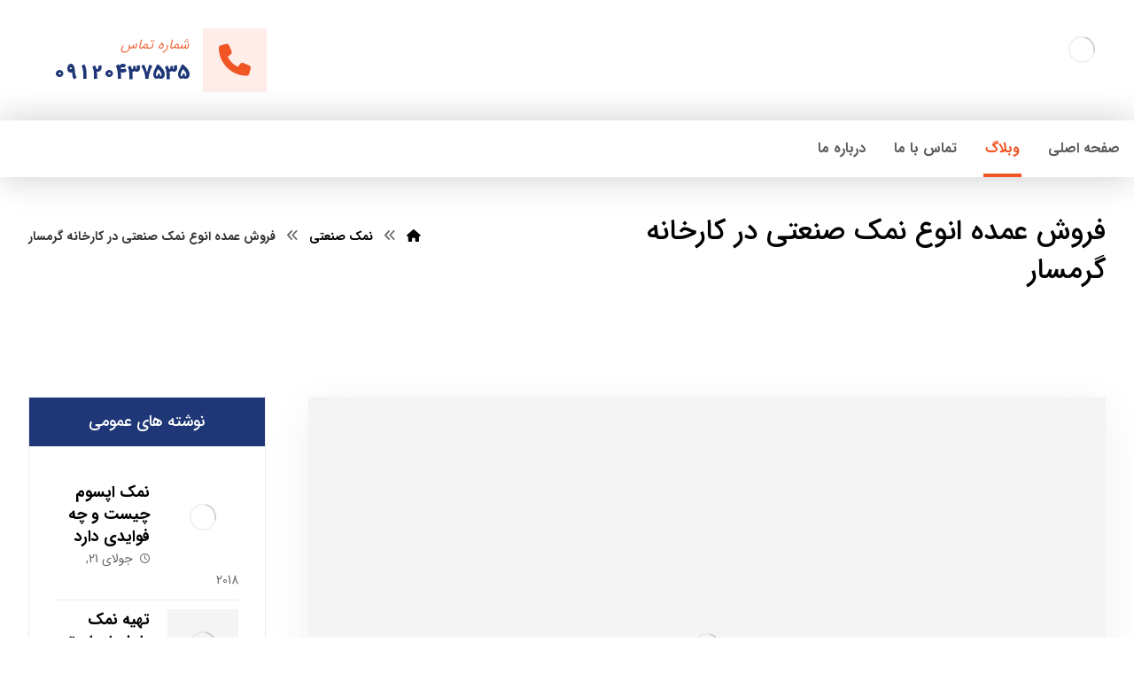

--- FILE ---
content_type: text/html; charset=UTF-8
request_url: https://kordsalt.ir/%D9%81%D8%B1%D9%88%D8%B4-%D8%B9%D9%85%D8%AF%D9%87-%D8%A7%D9%86%D9%88%D8%B9-%D9%86%D9%85%DA%A9-%D8%B5%D9%86%D8%B9%D8%AA%DB%8C-%D8%AF%D8%B1-%DA%A9%D8%A7%D8%B1%D8%AE%D8%A7%D9%86%D9%87-%DA%AF%D8%B1%D9%85/
body_size: 149287
content:
<!DOCTYPE html>
<html dir="rtl" lang="fa-IR">
<head><meta http-equiv="Content-Type" content="text/html; charset=UTF-8"/><script>if(navigator.userAgent.match(/MSIE|Internet Explorer/i)||navigator.userAgent.match(/Trident\/7\..*?rv:11/i)){var href=document.location.href;if(!href.match(/[?&]nowprocket/)){if(href.indexOf("?")==-1){if(href.indexOf("#")==-1){document.location.href=href+"?nowprocket=1"}else{document.location.href=href.replace("#","?nowprocket=1#")}}else{if(href.indexOf("#")==-1){document.location.href=href+"&nowprocket=1"}else{document.location.href=href.replace("#","&nowprocket=1#")}}}}</script><script>(()=>{class RocketLazyLoadScripts{constructor(){this.v="2.0.3",this.userEvents=["keydown","keyup","mousedown","mouseup","mousemove","mouseover","mouseenter","mouseout","mouseleave","touchmove","touchstart","touchend","touchcancel","wheel","click","dblclick","input","visibilitychange"],this.attributeEvents=["onblur","onclick","oncontextmenu","ondblclick","onfocus","onmousedown","onmouseenter","onmouseleave","onmousemove","onmouseout","onmouseover","onmouseup","onmousewheel","onscroll","onsubmit"]}async t(){this.i(),this.o(),/iP(ad|hone)/.test(navigator.userAgent)&&this.h(),this.u(),this.l(this),this.m(),this.k(this),this.p(this),this._(),await Promise.all([this.R(),this.L()]),this.lastBreath=Date.now(),this.S(this),this.P(),this.D(),this.O(),this.M(),await this.C(this.delayedScripts.normal),await this.C(this.delayedScripts.defer),await this.C(this.delayedScripts.async),this.F("domReady"),await this.T(),await this.j(),await this.I(),this.F("windowLoad"),await this.A(),window.dispatchEvent(new Event("rocket-allScriptsLoaded")),this.everythingLoaded=!0,this.lastTouchEnd&&await new Promise((t=>setTimeout(t,500-Date.now()+this.lastTouchEnd))),this.H(),this.F("all"),this.U(),this.W()}i(){this.CSPIssue=sessionStorage.getItem("rocketCSPIssue"),document.addEventListener("securitypolicyviolation",(t=>{this.CSPIssue||"script-src-elem"!==t.violatedDirective||"data"!==t.blockedURI||(this.CSPIssue=!0,sessionStorage.setItem("rocketCSPIssue",!0))}),{isRocket:!0})}o(){window.addEventListener("pageshow",(t=>{this.persisted=t.persisted,this.realWindowLoadedFired=!0}),{isRocket:!0}),window.addEventListener("pagehide",(()=>{this.onFirstUserAction=null}),{isRocket:!0})}h(){let t;function e(e){t=e}window.addEventListener("touchstart",e,{isRocket:!0}),window.addEventListener("touchend",(function i(o){Math.abs(o.changedTouches[0].pageX-t.changedTouches[0].pageX)<10&&Math.abs(o.changedTouches[0].pageY-t.changedTouches[0].pageY)<10&&o.timeStamp-t.timeStamp<200&&(o.target.dispatchEvent(new PointerEvent("click",{target:o.target,bubbles:!0,cancelable:!0,detail:1})),event.preventDefault(),window.removeEventListener("touchstart",e,{isRocket:!0}),window.removeEventListener("touchend",i,{isRocket:!0}))}),{isRocket:!0})}q(t){this.userActionTriggered||("mousemove"!==t.type||this.firstMousemoveIgnored?"keyup"===t.type||"mouseover"===t.type||"mouseout"===t.type||(this.userActionTriggered=!0,this.onFirstUserAction&&this.onFirstUserAction()):this.firstMousemoveIgnored=!0),"click"===t.type&&t.preventDefault(),this.savedUserEvents.length>0&&(t.stopPropagation(),t.stopImmediatePropagation()),"touchstart"===this.lastEvent&&"touchend"===t.type&&(this.lastTouchEnd=Date.now()),"click"===t.type&&(this.lastTouchEnd=0),this.lastEvent=t.type,this.savedUserEvents.push(t)}u(){this.savedUserEvents=[],this.userEventHandler=this.q.bind(this),this.userEvents.forEach((t=>window.addEventListener(t,this.userEventHandler,{passive:!1,isRocket:!0})))}U(){this.userEvents.forEach((t=>window.removeEventListener(t,this.userEventHandler,{passive:!1,isRocket:!0}))),this.savedUserEvents.forEach((t=>{t.target.dispatchEvent(new window[t.constructor.name](t.type,t))}))}m(){this.eventsMutationObserver=new MutationObserver((t=>{const e="return false";for(const i of t){if("attributes"===i.type){const t=i.target.getAttribute(i.attributeName);t&&t!==e&&(i.target.setAttribute("data-rocket-"+i.attributeName,t),i.target["rocket"+i.attributeName]=new Function("event",t),i.target.setAttribute(i.attributeName,e))}"childList"===i.type&&i.addedNodes.forEach((t=>{if(t.nodeType===Node.ELEMENT_NODE)for(const i of t.attributes)this.attributeEvents.includes(i.name)&&i.value&&""!==i.value&&(t.setAttribute("data-rocket-"+i.name,i.value),t["rocket"+i.name]=new Function("event",i.value),t.setAttribute(i.name,e))}))}})),this.eventsMutationObserver.observe(document,{subtree:!0,childList:!0,attributeFilter:this.attributeEvents})}H(){this.eventsMutationObserver.disconnect(),this.attributeEvents.forEach((t=>{document.querySelectorAll("[data-rocket-"+t+"]").forEach((e=>{e.setAttribute(t,e.getAttribute("data-rocket-"+t)),e.removeAttribute("data-rocket-"+t)}))}))}k(t){Object.defineProperty(HTMLElement.prototype,"onclick",{get(){return this.rocketonclick||null},set(e){this.rocketonclick=e,this.setAttribute(t.everythingLoaded?"onclick":"data-rocket-onclick","this.rocketonclick(event)")}})}S(t){function e(e,i){let o=e[i];e[i]=null,Object.defineProperty(e,i,{get:()=>o,set(s){t.everythingLoaded?o=s:e["rocket"+i]=o=s}})}e(document,"onreadystatechange"),e(window,"onload"),e(window,"onpageshow");try{Object.defineProperty(document,"readyState",{get:()=>t.rocketReadyState,set(e){t.rocketReadyState=e},configurable:!0}),document.readyState="loading"}catch(t){console.log("WPRocket DJE readyState conflict, bypassing")}}l(t){this.originalAddEventListener=EventTarget.prototype.addEventListener,this.originalRemoveEventListener=EventTarget.prototype.removeEventListener,this.savedEventListeners=[],EventTarget.prototype.addEventListener=function(e,i,o){o&&o.isRocket||!t.B(e,this)&&!t.userEvents.includes(e)||t.B(e,this)&&!t.userActionTriggered||e.startsWith("rocket-")||t.everythingLoaded?t.originalAddEventListener.call(this,e,i,o):t.savedEventListeners.push({target:this,remove:!1,type:e,func:i,options:o})},EventTarget.prototype.removeEventListener=function(e,i,o){o&&o.isRocket||!t.B(e,this)&&!t.userEvents.includes(e)||t.B(e,this)&&!t.userActionTriggered||e.startsWith("rocket-")||t.everythingLoaded?t.originalRemoveEventListener.call(this,e,i,o):t.savedEventListeners.push({target:this,remove:!0,type:e,func:i,options:o})}}F(t){"all"===t&&(EventTarget.prototype.addEventListener=this.originalAddEventListener,EventTarget.prototype.removeEventListener=this.originalRemoveEventListener),this.savedEventListeners=this.savedEventListeners.filter((e=>{let i=e.type,o=e.target||window;return"domReady"===t&&"DOMContentLoaded"!==i&&"readystatechange"!==i||("windowLoad"===t&&"load"!==i&&"readystatechange"!==i&&"pageshow"!==i||(this.B(i,o)&&(i="rocket-"+i),e.remove?o.removeEventListener(i,e.func,e.options):o.addEventListener(i,e.func,e.options),!1))}))}p(t){let e;function i(e){return t.everythingLoaded?e:e.split(" ").map((t=>"load"===t||t.startsWith("load.")?"rocket-jquery-load":t)).join(" ")}function o(o){function s(e){const s=o.fn[e];o.fn[e]=o.fn.init.prototype[e]=function(){return this[0]===window&&t.userActionTriggered&&("string"==typeof arguments[0]||arguments[0]instanceof String?arguments[0]=i(arguments[0]):"object"==typeof arguments[0]&&Object.keys(arguments[0]).forEach((t=>{const e=arguments[0][t];delete arguments[0][t],arguments[0][i(t)]=e}))),s.apply(this,arguments),this}}if(o&&o.fn&&!t.allJQueries.includes(o)){const e={DOMContentLoaded:[],"rocket-DOMContentLoaded":[]};for(const t in e)document.addEventListener(t,(()=>{e[t].forEach((t=>t()))}),{isRocket:!0});o.fn.ready=o.fn.init.prototype.ready=function(i){function s(){parseInt(o.fn.jquery)>2?setTimeout((()=>i.bind(document)(o))):i.bind(document)(o)}return t.realDomReadyFired?!t.userActionTriggered||t.fauxDomReadyFired?s():e["rocket-DOMContentLoaded"].push(s):e.DOMContentLoaded.push(s),o([])},s("on"),s("one"),s("off"),t.allJQueries.push(o)}e=o}t.allJQueries=[],o(window.jQuery),Object.defineProperty(window,"jQuery",{get:()=>e,set(t){o(t)}})}P(){const t=new Map;document.write=document.writeln=function(e){const i=document.currentScript,o=document.createRange(),s=i.parentElement;let n=t.get(i);void 0===n&&(n=i.nextSibling,t.set(i,n));const c=document.createDocumentFragment();o.setStart(c,0),c.appendChild(o.createContextualFragment(e)),s.insertBefore(c,n)}}async R(){return new Promise((t=>{this.userActionTriggered?t():this.onFirstUserAction=t}))}async L(){return new Promise((t=>{document.addEventListener("DOMContentLoaded",(()=>{this.realDomReadyFired=!0,t()}),{isRocket:!0})}))}async I(){return this.realWindowLoadedFired?Promise.resolve():new Promise((t=>{window.addEventListener("load",t,{isRocket:!0})}))}M(){this.pendingScripts=[];this.scriptsMutationObserver=new MutationObserver((t=>{for(const e of t)e.addedNodes.forEach((t=>{"SCRIPT"!==t.tagName||t.noModule||t.isWPRocket||this.pendingScripts.push({script:t,promise:new Promise((e=>{const i=()=>{const i=this.pendingScripts.findIndex((e=>e.script===t));i>=0&&this.pendingScripts.splice(i,1),e()};t.addEventListener("load",i,{isRocket:!0}),t.addEventListener("error",i,{isRocket:!0}),setTimeout(i,1e3)}))})}))})),this.scriptsMutationObserver.observe(document,{childList:!0,subtree:!0})}async j(){await this.J(),this.pendingScripts.length?(await this.pendingScripts[0].promise,await this.j()):this.scriptsMutationObserver.disconnect()}D(){this.delayedScripts={normal:[],async:[],defer:[]},document.querySelectorAll("script[type$=rocketlazyloadscript]").forEach((t=>{t.hasAttribute("data-rocket-src")?t.hasAttribute("async")&&!1!==t.async?this.delayedScripts.async.push(t):t.hasAttribute("defer")&&!1!==t.defer||"module"===t.getAttribute("data-rocket-type")?this.delayedScripts.defer.push(t):this.delayedScripts.normal.push(t):this.delayedScripts.normal.push(t)}))}async _(){await this.L();let t=[];document.querySelectorAll("script[type$=rocketlazyloadscript][data-rocket-src]").forEach((e=>{let i=e.getAttribute("data-rocket-src");if(i&&!i.startsWith("data:")){i.startsWith("//")&&(i=location.protocol+i);try{const o=new URL(i).origin;o!==location.origin&&t.push({src:o,crossOrigin:e.crossOrigin||"module"===e.getAttribute("data-rocket-type")})}catch(t){}}})),t=[...new Map(t.map((t=>[JSON.stringify(t),t]))).values()],this.N(t,"preconnect")}async $(t){if(await this.G(),!0!==t.noModule||!("noModule"in HTMLScriptElement.prototype))return new Promise((e=>{let i;function o(){(i||t).setAttribute("data-rocket-status","executed"),e()}try{if(navigator.userAgent.includes("Firefox/")||""===navigator.vendor||this.CSPIssue)i=document.createElement("script"),[...t.attributes].forEach((t=>{let e=t.nodeName;"type"!==e&&("data-rocket-type"===e&&(e="type"),"data-rocket-src"===e&&(e="src"),i.setAttribute(e,t.nodeValue))})),t.text&&(i.text=t.text),t.nonce&&(i.nonce=t.nonce),i.hasAttribute("src")?(i.addEventListener("load",o,{isRocket:!0}),i.addEventListener("error",(()=>{i.setAttribute("data-rocket-status","failed-network"),e()}),{isRocket:!0}),setTimeout((()=>{i.isConnected||e()}),1)):(i.text=t.text,o()),i.isWPRocket=!0,t.parentNode.replaceChild(i,t);else{const i=t.getAttribute("data-rocket-type"),s=t.getAttribute("data-rocket-src");i?(t.type=i,t.removeAttribute("data-rocket-type")):t.removeAttribute("type"),t.addEventListener("load",o,{isRocket:!0}),t.addEventListener("error",(i=>{this.CSPIssue&&i.target.src.startsWith("data:")?(console.log("WPRocket: CSP fallback activated"),t.removeAttribute("src"),this.$(t).then(e)):(t.setAttribute("data-rocket-status","failed-network"),e())}),{isRocket:!0}),s?(t.fetchPriority="high",t.removeAttribute("data-rocket-src"),t.src=s):t.src="data:text/javascript;base64,"+window.btoa(unescape(encodeURIComponent(t.text)))}}catch(i){t.setAttribute("data-rocket-status","failed-transform"),e()}}));t.setAttribute("data-rocket-status","skipped")}async C(t){const e=t.shift();return e?(e.isConnected&&await this.$(e),this.C(t)):Promise.resolve()}O(){this.N([...this.delayedScripts.normal,...this.delayedScripts.defer,...this.delayedScripts.async],"preload")}N(t,e){this.trash=this.trash||[];let i=!0;var o=document.createDocumentFragment();t.forEach((t=>{const s=t.getAttribute&&t.getAttribute("data-rocket-src")||t.src;if(s&&!s.startsWith("data:")){const n=document.createElement("link");n.href=s,n.rel=e,"preconnect"!==e&&(n.as="script",n.fetchPriority=i?"high":"low"),t.getAttribute&&"module"===t.getAttribute("data-rocket-type")&&(n.crossOrigin=!0),t.crossOrigin&&(n.crossOrigin=t.crossOrigin),t.integrity&&(n.integrity=t.integrity),t.nonce&&(n.nonce=t.nonce),o.appendChild(n),this.trash.push(n),i=!1}})),document.head.appendChild(o)}W(){this.trash.forEach((t=>t.remove()))}async T(){try{document.readyState="interactive"}catch(t){}this.fauxDomReadyFired=!0;try{await this.G(),document.dispatchEvent(new Event("rocket-readystatechange")),await this.G(),document.rocketonreadystatechange&&document.rocketonreadystatechange(),await this.G(),document.dispatchEvent(new Event("rocket-DOMContentLoaded")),await this.G(),window.dispatchEvent(new Event("rocket-DOMContentLoaded"))}catch(t){console.error(t)}}async A(){try{document.readyState="complete"}catch(t){}try{await this.G(),document.dispatchEvent(new Event("rocket-readystatechange")),await this.G(),document.rocketonreadystatechange&&document.rocketonreadystatechange(),await this.G(),window.dispatchEvent(new Event("rocket-load")),await this.G(),window.rocketonload&&window.rocketonload(),await this.G(),this.allJQueries.forEach((t=>t(window).trigger("rocket-jquery-load"))),await this.G();const t=new Event("rocket-pageshow");t.persisted=this.persisted,window.dispatchEvent(t),await this.G(),window.rocketonpageshow&&window.rocketonpageshow({persisted:this.persisted})}catch(t){console.error(t)}}async G(){Date.now()-this.lastBreath>45&&(await this.J(),this.lastBreath=Date.now())}async J(){return document.hidden?new Promise((t=>setTimeout(t))):new Promise((t=>requestAnimationFrame(t)))}B(t,e){return e===document&&"readystatechange"===t||(e===document&&"DOMContentLoaded"===t||(e===window&&"DOMContentLoaded"===t||(e===window&&"load"===t||e===window&&"pageshow"===t)))}static run(){(new RocketLazyLoadScripts).t()}}RocketLazyLoadScripts.run()})();</script>

	

	<meta name="viewport" content="width=device-width, initial-scale=1.0, minimum-scale=1.0"/><meta name='robots' content='index, follow, max-image-preview:large, max-snippet:-1, max-video-preview:-1' />
	<style>img:is([sizes="auto" i], [sizes^="auto," i]) { contain-intrinsic-size: 3000px 1500px }</style>
	
	<!-- This site is optimized with the Yoast SEO Premium plugin v20.9 (Yoast SEO v22.0) - https://yoast.com/wordpress/plugins/seo/ -->
	<title>فروش عمده انوع نمک صنعتی در کارخانه گرمسار - نمک سمنان</title>
<link data-rocket-preload as="style" href="https://fonts.googleapis.com/css?family=Candal%3A300%2C400%2C700&#038;display=swap" rel="preload">
<link href="https://fonts.googleapis.com/css?family=Candal%3A300%2C400%2C700&#038;display=swap" media="print" onload="this.media=&#039;all&#039;" rel="stylesheet">
<noscript><link rel="stylesheet" href="https://fonts.googleapis.com/css?family=Candal%3A300%2C400%2C700&#038;display=swap"></noscript>
	<meta name="description" content="در بازار نمک انواع مختلفی از نمک های صنعتی وجود دارد که هر کدام در نوع ها، کاربرد ها و درجه های مختلف تولید و استفاده می شود" />
	<link rel="canonical" href="https://kordsalt.ir/فروش-عمده-انوع-نمک-صنعتی-در-کارخانه-گرم/" />
	<meta property="og:locale" content="fa_IR" />
	<meta property="og:type" content="article" />
	<meta property="og:title" content="فروش عمده انوع نمک صنعتی در کارخانه گرمسار - نمک سمنان" />
	<meta property="og:description" content="در بازار نمک انواع مختلفی از نمک های صنعتی وجود دارد که هر کدام در نوع ها، کاربرد ها و درجه های مختلف تولید و استفاده می شود" />
	<meta property="og:url" content="https://kordsalt.ir/فروش-عمده-انوع-نمک-صنعتی-در-کارخانه-گرم/" />
	<meta property="og:site_name" content="نمک سمنان" />
	<meta property="article:published_time" content="2023-01-14T08:10:27+00:00" />
	<meta property="article:modified_time" content="2023-01-14T08:11:51+00:00" />
	<meta property="og:image" content="https://kordsalt.ir/wp-content/uploads/2022/11/13980508130521630179950410-1.jpg" />
	<meta property="og:image:width" content="982" />
	<meta property="og:image:height" content="615" />
	<meta property="og:image:type" content="image/jpeg" />
	<meta name="author" content="b.beauti" />
	<meta name="twitter:card" content="summary_large_image" />
	<meta name="twitter:label1" content="نوشته‌شده بدست" />
	<meta name="twitter:data1" content="b.beauti" />
	<meta name="twitter:label2" content="زمان تقریبی برای خواندن" />
	<meta name="twitter:data2" content="5 دقیقه" />
	<script type="application/ld+json" class="yoast-schema-graph">{"@context":"https://schema.org","@graph":[{"@type":"Article","@id":"https://kordsalt.ir/%d9%81%d8%b1%d9%88%d8%b4-%d8%b9%d9%85%d8%af%d9%87-%d8%a7%d9%86%d9%88%d8%b9-%d9%86%d9%85%da%a9-%d8%b5%d9%86%d8%b9%d8%aa%db%8c-%d8%af%d8%b1-%da%a9%d8%a7%d8%b1%d8%ae%d8%a7%d9%86%d9%87-%da%af%d8%b1%d9%85/#article","isPartOf":{"@id":"https://kordsalt.ir/%d9%81%d8%b1%d9%88%d8%b4-%d8%b9%d9%85%d8%af%d9%87-%d8%a7%d9%86%d9%88%d8%b9-%d9%86%d9%85%da%a9-%d8%b5%d9%86%d8%b9%d8%aa%db%8c-%d8%af%d8%b1-%da%a9%d8%a7%d8%b1%d8%ae%d8%a7%d9%86%d9%87-%da%af%d8%b1%d9%85/"},"author":{"name":"b.beauti","@id":"https://kordsalt.ir/#/schema/person/58bea4015cce497691fb2c01c3c69c46"},"headline":"فروش عمده انوع نمک صنعتی در کارخانه گرمسار","datePublished":"2023-01-14T08:10:27+00:00","dateModified":"2023-01-14T08:11:51+00:00","mainEntityOfPage":{"@id":"https://kordsalt.ir/%d9%81%d8%b1%d9%88%d8%b4-%d8%b9%d9%85%d8%af%d9%87-%d8%a7%d9%86%d9%88%d8%b9-%d9%86%d9%85%da%a9-%d8%b5%d9%86%d8%b9%d8%aa%db%8c-%d8%af%d8%b1-%da%a9%d8%a7%d8%b1%d8%ae%d8%a7%d9%86%d9%87-%da%af%d8%b1%d9%85/"},"wordCount":9,"commentCount":0,"publisher":{"@id":"https://kordsalt.ir/#organization"},"image":{"@id":"https://kordsalt.ir/%d9%81%d8%b1%d9%88%d8%b4-%d8%b9%d9%85%d8%af%d9%87-%d8%a7%d9%86%d9%88%d8%b9-%d9%86%d9%85%da%a9-%d8%b5%d9%86%d8%b9%d8%aa%db%8c-%d8%af%d8%b1-%da%a9%d8%a7%d8%b1%d8%ae%d8%a7%d9%86%d9%87-%da%af%d8%b1%d9%85/#primaryimage"},"thumbnailUrl":"https://kordsalt.ir/wp-content/uploads/2022/11/13980508130521630179950410-1.jpg","keywords":["انواع نمک صنعتی","فروش انواع نمک صنعتی","فروش عمده نمک","فروش عمده نمک صنعتی","فروش نمک صنعتی","نمک صنعتی کارخانه"],"articleSection":["نمک صنعتی"],"inLanguage":"fa-IR","potentialAction":[{"@type":"CommentAction","name":"Comment","target":["https://kordsalt.ir/%d9%81%d8%b1%d9%88%d8%b4-%d8%b9%d9%85%d8%af%d9%87-%d8%a7%d9%86%d9%88%d8%b9-%d9%86%d9%85%da%a9-%d8%b5%d9%86%d8%b9%d8%aa%db%8c-%d8%af%d8%b1-%da%a9%d8%a7%d8%b1%d8%ae%d8%a7%d9%86%d9%87-%da%af%d8%b1%d9%85/#respond"]}]},{"@type":"WebPage","@id":"https://kordsalt.ir/%d9%81%d8%b1%d9%88%d8%b4-%d8%b9%d9%85%d8%af%d9%87-%d8%a7%d9%86%d9%88%d8%b9-%d9%86%d9%85%da%a9-%d8%b5%d9%86%d8%b9%d8%aa%db%8c-%d8%af%d8%b1-%da%a9%d8%a7%d8%b1%d8%ae%d8%a7%d9%86%d9%87-%da%af%d8%b1%d9%85/","url":"https://kordsalt.ir/%d9%81%d8%b1%d9%88%d8%b4-%d8%b9%d9%85%d8%af%d9%87-%d8%a7%d9%86%d9%88%d8%b9-%d9%86%d9%85%da%a9-%d8%b5%d9%86%d8%b9%d8%aa%db%8c-%d8%af%d8%b1-%da%a9%d8%a7%d8%b1%d8%ae%d8%a7%d9%86%d9%87-%da%af%d8%b1%d9%85/","name":"فروش عمده انوع نمک صنعتی در کارخانه گرمسار - نمک سمنان","isPartOf":{"@id":"https://kordsalt.ir/#website"},"primaryImageOfPage":{"@id":"https://kordsalt.ir/%d9%81%d8%b1%d9%88%d8%b4-%d8%b9%d9%85%d8%af%d9%87-%d8%a7%d9%86%d9%88%d8%b9-%d9%86%d9%85%da%a9-%d8%b5%d9%86%d8%b9%d8%aa%db%8c-%d8%af%d8%b1-%da%a9%d8%a7%d8%b1%d8%ae%d8%a7%d9%86%d9%87-%da%af%d8%b1%d9%85/#primaryimage"},"image":{"@id":"https://kordsalt.ir/%d9%81%d8%b1%d9%88%d8%b4-%d8%b9%d9%85%d8%af%d9%87-%d8%a7%d9%86%d9%88%d8%b9-%d9%86%d9%85%da%a9-%d8%b5%d9%86%d8%b9%d8%aa%db%8c-%d8%af%d8%b1-%da%a9%d8%a7%d8%b1%d8%ae%d8%a7%d9%86%d9%87-%da%af%d8%b1%d9%85/#primaryimage"},"thumbnailUrl":"https://kordsalt.ir/wp-content/uploads/2022/11/13980508130521630179950410-1.jpg","datePublished":"2023-01-14T08:10:27+00:00","dateModified":"2023-01-14T08:11:51+00:00","description":"در بازار نمک انواع مختلفی از نمک های صنعتی وجود دارد که هر کدام در نوع ها، کاربرد ها و درجه های مختلف تولید و استفاده می شود","breadcrumb":{"@id":"https://kordsalt.ir/%d9%81%d8%b1%d9%88%d8%b4-%d8%b9%d9%85%d8%af%d9%87-%d8%a7%d9%86%d9%88%d8%b9-%d9%86%d9%85%da%a9-%d8%b5%d9%86%d8%b9%d8%aa%db%8c-%d8%af%d8%b1-%da%a9%d8%a7%d8%b1%d8%ae%d8%a7%d9%86%d9%87-%da%af%d8%b1%d9%85/#breadcrumb"},"inLanguage":"fa-IR","potentialAction":[{"@type":"ReadAction","target":["https://kordsalt.ir/%d9%81%d8%b1%d9%88%d8%b4-%d8%b9%d9%85%d8%af%d9%87-%d8%a7%d9%86%d9%88%d8%b9-%d9%86%d9%85%da%a9-%d8%b5%d9%86%d8%b9%d8%aa%db%8c-%d8%af%d8%b1-%da%a9%d8%a7%d8%b1%d8%ae%d8%a7%d9%86%d9%87-%da%af%d8%b1%d9%85/"]}]},{"@type":"ImageObject","inLanguage":"fa-IR","@id":"https://kordsalt.ir/%d9%81%d8%b1%d9%88%d8%b4-%d8%b9%d9%85%d8%af%d9%87-%d8%a7%d9%86%d9%88%d8%b9-%d9%86%d9%85%da%a9-%d8%b5%d9%86%d8%b9%d8%aa%db%8c-%d8%af%d8%b1-%da%a9%d8%a7%d8%b1%d8%ae%d8%a7%d9%86%d9%87-%da%af%d8%b1%d9%85/#primaryimage","url":"https://kordsalt.ir/wp-content/uploads/2022/11/13980508130521630179950410-1.jpg","contentUrl":"https://kordsalt.ir/wp-content/uploads/2022/11/13980508130521630179950410-1.jpg","width":982,"height":615},{"@type":"BreadcrumbList","@id":"https://kordsalt.ir/%d9%81%d8%b1%d9%88%d8%b4-%d8%b9%d9%85%d8%af%d9%87-%d8%a7%d9%86%d9%88%d8%b9-%d9%86%d9%85%da%a9-%d8%b5%d9%86%d8%b9%d8%aa%db%8c-%d8%af%d8%b1-%da%a9%d8%a7%d8%b1%d8%ae%d8%a7%d9%86%d9%87-%da%af%d8%b1%d9%85/#breadcrumb","itemListElement":[{"@type":"ListItem","position":1,"name":"وبلاگ","item":"https://kordsalt.ir/blog/"},{"@type":"ListItem","position":2,"name":"فروش عمده انوع نمک صنعتی در کارخانه گرمسار"}]},{"@type":"WebSite","@id":"https://kordsalt.ir/#website","url":"https://kordsalt.ir/","name":"نمک سمنان","description":"","publisher":{"@id":"https://kordsalt.ir/#organization"},"potentialAction":[{"@type":"SearchAction","target":{"@type":"EntryPoint","urlTemplate":"https://kordsalt.ir/?s={search_term_string}"},"query-input":"required name=search_term_string"}],"inLanguage":"fa-IR"},{"@type":"Organization","@id":"https://kordsalt.ir/#organization","name":"نمک سمنان","url":"https://kordsalt.ir/","logo":{"@type":"ImageObject","inLanguage":"fa-IR","@id":"https://kordsalt.ir/#/schema/logo/image/","url":"https://kordsalt.ir/wp-content/uploads/2022/06/okok.png","contentUrl":"https://kordsalt.ir/wp-content/uploads/2022/06/okok.png","width":130,"height":130,"caption":"نمک سمنان"},"image":{"@id":"https://kordsalt.ir/#/schema/logo/image/"}},{"@type":"Person","@id":"https://kordsalt.ir/#/schema/person/58bea4015cce497691fb2c01c3c69c46","name":"b.beauti","image":{"@type":"ImageObject","inLanguage":"fa-IR","@id":"https://kordsalt.ir/#/schema/person/image/","url":"https://secure.gravatar.com/avatar/dbde9168d8c62e69932843566c03b6e42aaeb17590b71107a550e14029635df9?s=96&d=mm&r=g","contentUrl":"https://secure.gravatar.com/avatar/dbde9168d8c62e69932843566c03b6e42aaeb17590b71107a550e14029635df9?s=96&d=mm&r=g","caption":"b.beauti"}}]}</script>
	<!-- / Yoast SEO Premium plugin. -->


<link rel='dns-prefetch' href='//use.fontawesome.com' />
<link rel='dns-prefetch' href='//fonts.googleapis.com' />
<link href='https://fonts.gstatic.com' crossorigin rel='preconnect' />
<link rel="alternate" type="application/rss+xml" title="نمک سمنان &raquo; خوراک" href="https://kordsalt.ir/feed/" />
<link rel="alternate" type="application/rss+xml" title="نمک سمنان &raquo; خوراک دیدگاه‌ها" href="https://kordsalt.ir/comments/feed/" />
<link rel="alternate" type="application/rss+xml" title="نمک سمنان &raquo; فروش عمده انوع نمک صنعتی در کارخانه گرمسار خوراک دیدگاه‌ها" href="https://kordsalt.ir/%d9%81%d8%b1%d9%88%d8%b4-%d8%b9%d9%85%d8%af%d9%87-%d8%a7%d9%86%d9%88%d8%b9-%d9%86%d9%85%da%a9-%d8%b5%d9%86%d8%b9%d8%aa%db%8c-%d8%af%d8%b1-%da%a9%d8%a7%d8%b1%d8%ae%d8%a7%d9%86%d9%87-%da%af%d8%b1%d9%85/feed/" />
<style id='wp-emoji-styles-inline-css'>

	img.wp-smiley, img.emoji {
		display: inline !important;
		border: none !important;
		box-shadow: none !important;
		height: 1em !important;
		width: 1em !important;
		margin: 0 0.07em !important;
		vertical-align: -0.1em !important;
		background: none !important;
		padding: 0 !important;
	}
</style>
<link rel='stylesheet' id='wp-block-library-rtl-css' href='https://kordsalt.ir/wp-includes/css/dist/block-library/style-rtl.min.css?ver=6.8.3' media='all' />
<style id='wp-block-library-theme-inline-css'>
.wp-block-audio :where(figcaption){color:#555;font-size:13px;text-align:center}.is-dark-theme .wp-block-audio :where(figcaption){color:#ffffffa6}.wp-block-audio{margin:0 0 1em}.wp-block-code{border:1px solid #ccc;border-radius:4px;font-family:Menlo,Consolas,monaco,monospace;padding:.8em 1em}.wp-block-embed :where(figcaption){color:#555;font-size:13px;text-align:center}.is-dark-theme .wp-block-embed :where(figcaption){color:#ffffffa6}.wp-block-embed{margin:0 0 1em}.blocks-gallery-caption{color:#555;font-size:13px;text-align:center}.is-dark-theme .blocks-gallery-caption{color:#ffffffa6}:root :where(.wp-block-image figcaption){color:#555;font-size:13px;text-align:center}.is-dark-theme :root :where(.wp-block-image figcaption){color:#ffffffa6}.wp-block-image{margin:0 0 1em}.wp-block-pullquote{border-bottom:4px solid;border-top:4px solid;color:currentColor;margin-bottom:1.75em}.wp-block-pullquote cite,.wp-block-pullquote footer,.wp-block-pullquote__citation{color:currentColor;font-size:.8125em;font-style:normal;text-transform:uppercase}.wp-block-quote{border-left:.25em solid;margin:0 0 1.75em;padding-left:1em}.wp-block-quote cite,.wp-block-quote footer{color:currentColor;font-size:.8125em;font-style:normal;position:relative}.wp-block-quote:where(.has-text-align-right){border-left:none;border-right:.25em solid;padding-left:0;padding-right:1em}.wp-block-quote:where(.has-text-align-center){border:none;padding-left:0}.wp-block-quote.is-large,.wp-block-quote.is-style-large,.wp-block-quote:where(.is-style-plain){border:none}.wp-block-search .wp-block-search__label{font-weight:700}.wp-block-search__button{border:1px solid #ccc;padding:.375em .625em}:where(.wp-block-group.has-background){padding:1.25em 2.375em}.wp-block-separator.has-css-opacity{opacity:.4}.wp-block-separator{border:none;border-bottom:2px solid;margin-left:auto;margin-right:auto}.wp-block-separator.has-alpha-channel-opacity{opacity:1}.wp-block-separator:not(.is-style-wide):not(.is-style-dots){width:100px}.wp-block-separator.has-background:not(.is-style-dots){border-bottom:none;height:1px}.wp-block-separator.has-background:not(.is-style-wide):not(.is-style-dots){height:2px}.wp-block-table{margin:0 0 1em}.wp-block-table td,.wp-block-table th{word-break:normal}.wp-block-table :where(figcaption){color:#555;font-size:13px;text-align:center}.is-dark-theme .wp-block-table :where(figcaption){color:#ffffffa6}.wp-block-video :where(figcaption){color:#555;font-size:13px;text-align:center}.is-dark-theme .wp-block-video :where(figcaption){color:#ffffffa6}.wp-block-video{margin:0 0 1em}:root :where(.wp-block-template-part.has-background){margin-bottom:0;margin-top:0;padding:1.25em 2.375em}
</style>
<style id='classic-theme-styles-inline-css'>
/*! This file is auto-generated */
.wp-block-button__link{color:#fff;background-color:#32373c;border-radius:9999px;box-shadow:none;text-decoration:none;padding:calc(.667em + 2px) calc(1.333em + 2px);font-size:1.125em}.wp-block-file__button{background:#32373c;color:#fff;text-decoration:none}
</style>
<link data-minify="1" rel='stylesheet' id='codevz-blocks-css' href='https://kordsalt.ir/wp-content/cache/min/1/wp-content/themes/xtra/assets/css/blocks.css?ver=1752408115' media='all' />
<style id='global-styles-inline-css'>
:root{--wp--preset--aspect-ratio--square: 1;--wp--preset--aspect-ratio--4-3: 4/3;--wp--preset--aspect-ratio--3-4: 3/4;--wp--preset--aspect-ratio--3-2: 3/2;--wp--preset--aspect-ratio--2-3: 2/3;--wp--preset--aspect-ratio--16-9: 16/9;--wp--preset--aspect-ratio--9-16: 9/16;--wp--preset--color--black: #000000;--wp--preset--color--cyan-bluish-gray: #abb8c3;--wp--preset--color--white: #ffffff;--wp--preset--color--pale-pink: #f78da7;--wp--preset--color--vivid-red: #cf2e2e;--wp--preset--color--luminous-vivid-orange: #ff6900;--wp--preset--color--luminous-vivid-amber: #fcb900;--wp--preset--color--light-green-cyan: #7bdcb5;--wp--preset--color--vivid-green-cyan: #00d084;--wp--preset--color--pale-cyan-blue: #8ed1fc;--wp--preset--color--vivid-cyan-blue: #0693e3;--wp--preset--color--vivid-purple: #9b51e0;--wp--preset--gradient--vivid-cyan-blue-to-vivid-purple: linear-gradient(135deg,rgba(6,147,227,1) 0%,rgb(155,81,224) 100%);--wp--preset--gradient--light-green-cyan-to-vivid-green-cyan: linear-gradient(135deg,rgb(122,220,180) 0%,rgb(0,208,130) 100%);--wp--preset--gradient--luminous-vivid-amber-to-luminous-vivid-orange: linear-gradient(135deg,rgba(252,185,0,1) 0%,rgba(255,105,0,1) 100%);--wp--preset--gradient--luminous-vivid-orange-to-vivid-red: linear-gradient(135deg,rgba(255,105,0,1) 0%,rgb(207,46,46) 100%);--wp--preset--gradient--very-light-gray-to-cyan-bluish-gray: linear-gradient(135deg,rgb(238,238,238) 0%,rgb(169,184,195) 100%);--wp--preset--gradient--cool-to-warm-spectrum: linear-gradient(135deg,rgb(74,234,220) 0%,rgb(151,120,209) 20%,rgb(207,42,186) 40%,rgb(238,44,130) 60%,rgb(251,105,98) 80%,rgb(254,248,76) 100%);--wp--preset--gradient--blush-light-purple: linear-gradient(135deg,rgb(255,206,236) 0%,rgb(152,150,240) 100%);--wp--preset--gradient--blush-bordeaux: linear-gradient(135deg,rgb(254,205,165) 0%,rgb(254,45,45) 50%,rgb(107,0,62) 100%);--wp--preset--gradient--luminous-dusk: linear-gradient(135deg,rgb(255,203,112) 0%,rgb(199,81,192) 50%,rgb(65,88,208) 100%);--wp--preset--gradient--pale-ocean: linear-gradient(135deg,rgb(255,245,203) 0%,rgb(182,227,212) 50%,rgb(51,167,181) 100%);--wp--preset--gradient--electric-grass: linear-gradient(135deg,rgb(202,248,128) 0%,rgb(113,206,126) 100%);--wp--preset--gradient--midnight: linear-gradient(135deg,rgb(2,3,129) 0%,rgb(40,116,252) 100%);--wp--preset--font-size--small: 13px;--wp--preset--font-size--medium: 20px;--wp--preset--font-size--large: 36px;--wp--preset--font-size--x-large: 42px;--wp--preset--spacing--20: 0.44rem;--wp--preset--spacing--30: 0.67rem;--wp--preset--spacing--40: 1rem;--wp--preset--spacing--50: 1.5rem;--wp--preset--spacing--60: 2.25rem;--wp--preset--spacing--70: 3.38rem;--wp--preset--spacing--80: 5.06rem;--wp--preset--shadow--natural: 6px 6px 9px rgba(0, 0, 0, 0.2);--wp--preset--shadow--deep: 12px 12px 50px rgba(0, 0, 0, 0.4);--wp--preset--shadow--sharp: 6px 6px 0px rgba(0, 0, 0, 0.2);--wp--preset--shadow--outlined: 6px 6px 0px -3px rgba(255, 255, 255, 1), 6px 6px rgba(0, 0, 0, 1);--wp--preset--shadow--crisp: 6px 6px 0px rgba(0, 0, 0, 1);}:where(.is-layout-flex){gap: 0.5em;}:where(.is-layout-grid){gap: 0.5em;}body .is-layout-flex{display: flex;}.is-layout-flex{flex-wrap: wrap;align-items: center;}.is-layout-flex > :is(*, div){margin: 0;}body .is-layout-grid{display: grid;}.is-layout-grid > :is(*, div){margin: 0;}:where(.wp-block-columns.is-layout-flex){gap: 2em;}:where(.wp-block-columns.is-layout-grid){gap: 2em;}:where(.wp-block-post-template.is-layout-flex){gap: 1.25em;}:where(.wp-block-post-template.is-layout-grid){gap: 1.25em;}.has-black-color{color: var(--wp--preset--color--black) !important;}.has-cyan-bluish-gray-color{color: var(--wp--preset--color--cyan-bluish-gray) !important;}.has-white-color{color: var(--wp--preset--color--white) !important;}.has-pale-pink-color{color: var(--wp--preset--color--pale-pink) !important;}.has-vivid-red-color{color: var(--wp--preset--color--vivid-red) !important;}.has-luminous-vivid-orange-color{color: var(--wp--preset--color--luminous-vivid-orange) !important;}.has-luminous-vivid-amber-color{color: var(--wp--preset--color--luminous-vivid-amber) !important;}.has-light-green-cyan-color{color: var(--wp--preset--color--light-green-cyan) !important;}.has-vivid-green-cyan-color{color: var(--wp--preset--color--vivid-green-cyan) !important;}.has-pale-cyan-blue-color{color: var(--wp--preset--color--pale-cyan-blue) !important;}.has-vivid-cyan-blue-color{color: var(--wp--preset--color--vivid-cyan-blue) !important;}.has-vivid-purple-color{color: var(--wp--preset--color--vivid-purple) !important;}.has-black-background-color{background-color: var(--wp--preset--color--black) !important;}.has-cyan-bluish-gray-background-color{background-color: var(--wp--preset--color--cyan-bluish-gray) !important;}.has-white-background-color{background-color: var(--wp--preset--color--white) !important;}.has-pale-pink-background-color{background-color: var(--wp--preset--color--pale-pink) !important;}.has-vivid-red-background-color{background-color: var(--wp--preset--color--vivid-red) !important;}.has-luminous-vivid-orange-background-color{background-color: var(--wp--preset--color--luminous-vivid-orange) !important;}.has-luminous-vivid-amber-background-color{background-color: var(--wp--preset--color--luminous-vivid-amber) !important;}.has-light-green-cyan-background-color{background-color: var(--wp--preset--color--light-green-cyan) !important;}.has-vivid-green-cyan-background-color{background-color: var(--wp--preset--color--vivid-green-cyan) !important;}.has-pale-cyan-blue-background-color{background-color: var(--wp--preset--color--pale-cyan-blue) !important;}.has-vivid-cyan-blue-background-color{background-color: var(--wp--preset--color--vivid-cyan-blue) !important;}.has-vivid-purple-background-color{background-color: var(--wp--preset--color--vivid-purple) !important;}.has-black-border-color{border-color: var(--wp--preset--color--black) !important;}.has-cyan-bluish-gray-border-color{border-color: var(--wp--preset--color--cyan-bluish-gray) !important;}.has-white-border-color{border-color: var(--wp--preset--color--white) !important;}.has-pale-pink-border-color{border-color: var(--wp--preset--color--pale-pink) !important;}.has-vivid-red-border-color{border-color: var(--wp--preset--color--vivid-red) !important;}.has-luminous-vivid-orange-border-color{border-color: var(--wp--preset--color--luminous-vivid-orange) !important;}.has-luminous-vivid-amber-border-color{border-color: var(--wp--preset--color--luminous-vivid-amber) !important;}.has-light-green-cyan-border-color{border-color: var(--wp--preset--color--light-green-cyan) !important;}.has-vivid-green-cyan-border-color{border-color: var(--wp--preset--color--vivid-green-cyan) !important;}.has-pale-cyan-blue-border-color{border-color: var(--wp--preset--color--pale-cyan-blue) !important;}.has-vivid-cyan-blue-border-color{border-color: var(--wp--preset--color--vivid-cyan-blue) !important;}.has-vivid-purple-border-color{border-color: var(--wp--preset--color--vivid-purple) !important;}.has-vivid-cyan-blue-to-vivid-purple-gradient-background{background: var(--wp--preset--gradient--vivid-cyan-blue-to-vivid-purple) !important;}.has-light-green-cyan-to-vivid-green-cyan-gradient-background{background: var(--wp--preset--gradient--light-green-cyan-to-vivid-green-cyan) !important;}.has-luminous-vivid-amber-to-luminous-vivid-orange-gradient-background{background: var(--wp--preset--gradient--luminous-vivid-amber-to-luminous-vivid-orange) !important;}.has-luminous-vivid-orange-to-vivid-red-gradient-background{background: var(--wp--preset--gradient--luminous-vivid-orange-to-vivid-red) !important;}.has-very-light-gray-to-cyan-bluish-gray-gradient-background{background: var(--wp--preset--gradient--very-light-gray-to-cyan-bluish-gray) !important;}.has-cool-to-warm-spectrum-gradient-background{background: var(--wp--preset--gradient--cool-to-warm-spectrum) !important;}.has-blush-light-purple-gradient-background{background: var(--wp--preset--gradient--blush-light-purple) !important;}.has-blush-bordeaux-gradient-background{background: var(--wp--preset--gradient--blush-bordeaux) !important;}.has-luminous-dusk-gradient-background{background: var(--wp--preset--gradient--luminous-dusk) !important;}.has-pale-ocean-gradient-background{background: var(--wp--preset--gradient--pale-ocean) !important;}.has-electric-grass-gradient-background{background: var(--wp--preset--gradient--electric-grass) !important;}.has-midnight-gradient-background{background: var(--wp--preset--gradient--midnight) !important;}.has-small-font-size{font-size: var(--wp--preset--font-size--small) !important;}.has-medium-font-size{font-size: var(--wp--preset--font-size--medium) !important;}.has-large-font-size{font-size: var(--wp--preset--font-size--large) !important;}.has-x-large-font-size{font-size: var(--wp--preset--font-size--x-large) !important;}
:where(.wp-block-post-template.is-layout-flex){gap: 1.25em;}:where(.wp-block-post-template.is-layout-grid){gap: 1.25em;}
:where(.wp-block-columns.is-layout-flex){gap: 2em;}:where(.wp-block-columns.is-layout-grid){gap: 2em;}
:root :where(.wp-block-pullquote){font-size: 1.5em;line-height: 1.6;}
</style>
<link data-minify="1" rel='stylesheet' id='cz-icons-pack-css' href='https://kordsalt.ir/wp-content/cache/min/1/wp-content/plugins/codevz-plus/admin/fields/codevz_fields/icons/czicons.css?ver=1752408115' media='all' />
<link data-minify="1" rel='stylesheet' id='rtl-xtra-front-css' href='https://kordsalt.ir/wp-content/cache/min/1/wp-content/plugins/codevz-plus/rtl-xtra/css/rtl-xtra-front.css?ver=1752408115' media='all' />
<link data-minify="1" rel='stylesheet' id='contactus.css-css' href='https://kordsalt.ir/wp-content/cache/min/1/wp-content/plugins/ar-contactus/res/css/contactus.min.css?ver=1752408115' media='all' />
<link data-minify="1" rel='stylesheet' id='contactus.generated.desktop.css-css' href='https://kordsalt.ir/wp-content/cache/min/1/wp-content/plugins/ar-contactus/res/css/generated-desktop.css?ver=1752408115' media='all' />
<link data-minify="1" rel='stylesheet' id='contactus.fa.css-css' href='https://kordsalt.ir/wp-content/cache/min/1/releases/v5.8.1/css/all.css?ver=1752408115' media='all' />
<link rel='stylesheet' id='codevz-style-css' href='https://kordsalt.ir/wp-content/themes/xtra/style.css?ver=6.8.3' media='all' />
<link rel='stylesheet' id='codevz-child-style-css' href='https://kordsalt.ir/wp-content/themes/xtra-child/style.css?ver=6.8.3' media='all' />
<link data-minify="1" rel='stylesheet' id='codevz-css' href='https://kordsalt.ir/wp-content/cache/min/1/wp-content/themes/xtra/assets/css/core.css?ver=1752408115' media='all' />
<link data-minify="1" rel='stylesheet' id='codevz-laptop-css' href='https://kordsalt.ir/wp-content/cache/min/1/wp-content/themes/xtra/assets/css/core-laptop.css?ver=1752408115' media='screen and (max-width: 1024px)' />
<link data-minify="1" rel='stylesheet' id='codevz-tablet-css' href='https://kordsalt.ir/wp-content/cache/min/1/wp-content/themes/xtra/assets/css/core-tablet.css?ver=1752408115' media='screen and (max-width: 768px)' />
<link data-minify="1" rel='stylesheet' id='codevz-mobile-css' href='https://kordsalt.ir/wp-content/cache/min/1/wp-content/themes/xtra/assets/css/core-mobile.css?ver=1752408115' media='screen and (max-width: 480px)' />
<link data-minify="1" rel='stylesheet' id='codevz-rtl-css' href='https://kordsalt.ir/wp-content/cache/min/1/wp-content/themes/xtra/assets/css/core.rtl.css?ver=1752408115' media='all' />
<link data-minify="1" rel='stylesheet' id='codevz-single-css' href='https://kordsalt.ir/wp-content/cache/min/1/wp-content/themes/xtra/assets/css/single.css?ver=1752408720' media='all' />
<link data-minify="1" rel='stylesheet' id='codevz-single-rtl-css' href='https://kordsalt.ir/wp-content/cache/min/1/wp-content/themes/xtra/assets/css/single.rtl.css?ver=1752408720' media='all' />
<link data-minify="1" rel='stylesheet' id='codevz-comments-css' href='https://kordsalt.ir/wp-content/cache/min/1/wp-content/themes/xtra/assets/css/comments.css?ver=1752408720' media='all' />
<link data-minify="1" rel='stylesheet' id='codevz-comments-mobile-css' href='https://kordsalt.ir/wp-content/cache/min/1/wp-content/themes/xtra/assets/css/comments-mobile.css?ver=1752408720' media='screen and (max-width: 480px)' />
<link data-minify="1" rel='stylesheet' id='codevz-comments-rtl-css' href='https://kordsalt.ir/wp-content/cache/min/1/wp-content/themes/xtra/assets/css/comments.rtl.css?ver=1752408720' media='all' />

<link data-minify="1" rel='stylesheet' id='codevz-plus-share-css' href='https://kordsalt.ir/wp-content/cache/min/1/wp-content/plugins/codevz-plus/assets/css/share.css?ver=1752408115' media='all' />
<link data-minify="1" rel='stylesheet' id='codevz-mobile-fixed-nav-css' href='https://kordsalt.ir/wp-content/cache/min/1/wp-content/plugins/codevz-plus/assets/css/mobile-nav.css?ver=1752408115' media='all' />
<link data-minify="1" rel='stylesheet' id='codevz-plus-css' href='https://kordsalt.ir/wp-content/cache/min/1/wp-content/plugins/codevz-plus/assets/css/codevzplus.css?ver=1752408115' media='all' />
<link data-minify="1" rel='stylesheet' id='codevz-plus-tablet-css' href='https://kordsalt.ir/wp-content/cache/min/1/wp-content/plugins/codevz-plus/assets/css/codevzplus-tablet.css?ver=1752408115' media='screen and (max-width: 768px)' />
<link data-minify="1" rel='stylesheet' id='codevz-plus-mobile-css' href='https://kordsalt.ir/wp-content/cache/min/1/wp-content/plugins/codevz-plus/assets/css/codevzplus-mobile.css?ver=1752408115' media='screen and (max-width: 480px)' />
<link data-minify="1" rel='stylesheet' id='xtra-elementor-front-css' href='https://kordsalt.ir/wp-content/cache/min/1/wp-content/plugins/codevz-plus/assets/css/elementor.css?ver=1752408115' media='all' />
<link rel='stylesheet' id='font-awesome-shims-css' href='https://kordsalt.ir/wp-content/plugins/codevz-plus/admin/assets/css/font-awesome/css/v4-shims.min.css?ver=6.4.2' media='all' />
<link data-minify="1" rel='stylesheet' id='font-awesome-css' href='https://kordsalt.ir/wp-content/cache/min/1/wp-content/plugins/codevz-plus/admin/assets/css/font-awesome/css/all.min.css?ver=1752408115' media='all' />
<script type="rocketlazyloadscript" data-rocket-src="https://kordsalt.ir/wp-includes/js/jquery/jquery.min.js?ver=3.7.1" id="jquery-core-js"></script>
<script type="rocketlazyloadscript" data-rocket-src="https://kordsalt.ir/wp-includes/js/jquery/jquery-migrate.min.js?ver=3.4.1" id="jquery-migrate-js"></script>
<script id="contactus-js-extra">
var arCUVars = {"url":"https:\/\/kordsalt.ir\/wp-admin\/admin-ajax.php","version":"2.2.7","_wpnonce":"<input type=\"hidden\" id=\"_wpnonce\" name=\"_wpnonce\" value=\"aa52be2df4\" \/><input type=\"hidden\" name=\"_wp_http_referer\" value=\"\/%d9%81%d8%b1%d9%88%d8%b4-%d8%b9%d9%85%d8%af%d9%87-%d8%a7%d9%86%d9%88%d8%b9-%d9%86%d9%85%da%a9-%d8%b5%d9%86%d8%b9%d8%aa%db%8c-%d8%af%d8%b1-%da%a9%d8%a7%d8%b1%d8%ae%d8%a7%d9%86%d9%87-%da%af%d8%b1%d9%85\/\" \/>"};
</script>
<script type="rocketlazyloadscript" data-rocket-src="https://kordsalt.ir/wp-content/plugins/ar-contactus/res/js/contactus.min.js?ver=2.2.7" id="contactus-js" data-rocket-defer defer></script>
<script type="rocketlazyloadscript" data-minify="1" data-rocket-src="https://kordsalt.ir/wp-content/cache/min/1/wp-content/plugins/ar-contactus/res/js/scripts.js?ver=1752408115" id="contactus.scripts-js" data-rocket-defer defer></script>
<link rel="https://api.w.org/" href="https://kordsalt.ir/wp-json/" /><link rel="alternate" title="JSON" type="application/json" href="https://kordsalt.ir/wp-json/wp/v2/posts/3151" /><link rel="EditURI" type="application/rsd+xml" title="RSD" href="https://kordsalt.ir/xmlrpc.php?rsd" />
<meta name="generator" content="WordPress 6.8.3" />
<link rel='shortlink' href='https://kordsalt.ir/?p=3151' />
<link rel="alternate" title="oEmbed (JSON)" type="application/json+oembed" href="https://kordsalt.ir/wp-json/oembed/1.0/embed?url=https%3A%2F%2Fkordsalt.ir%2F%25d9%2581%25d8%25b1%25d9%2588%25d8%25b4-%25d8%25b9%25d9%2585%25d8%25af%25d9%2587-%25d8%25a7%25d9%2586%25d9%2588%25d8%25b9-%25d9%2586%25d9%2585%25da%25a9-%25d8%25b5%25d9%2586%25d8%25b9%25d8%25aa%25db%258c-%25d8%25af%25d8%25b1-%25da%25a9%25d8%25a7%25d8%25b1%25d8%25ae%25d8%25a7%25d9%2586%25d9%2587-%25da%25af%25d8%25b1%25d9%2585%2F" />
<link rel="alternate" title="oEmbed (XML)" type="text/xml+oembed" href="https://kordsalt.ir/wp-json/oembed/1.0/embed?url=https%3A%2F%2Fkordsalt.ir%2F%25d9%2581%25d8%25b1%25d9%2588%25d8%25b4-%25d8%25b9%25d9%2585%25d8%25af%25d9%2587-%25d8%25a7%25d9%2586%25d9%2588%25d8%25b9-%25d9%2586%25d9%2585%25da%25a9-%25d8%25b5%25d9%2586%25d8%25b9%25d8%25aa%25db%258c-%25d8%25af%25d8%25b1-%25da%25a9%25d8%25a7%25d8%25b1%25d8%25ae%25d8%25a7%25d9%2586%25d9%2587-%25da%25af%25d8%25b1%25d9%2585%2F&#038;format=xml" />
<meta name="format-detection" content="telephone=no">
<meta name="generator" content="Elementor 3.19.2; features: e_optimized_assets_loading, additional_custom_breakpoints, block_editor_assets_optimize, e_image_loading_optimization; settings: css_print_method-external, google_font-enabled, font_display-swap">
<meta name="generator" content="Powered by Slider Revolution 6.6.20 - responsive, Mobile-Friendly Slider Plugin for WordPress with comfortable drag and drop interface." />
<link rel="icon" href="https://kordsalt.ir/wp-content/uploads/2024/01/لوگو-اول-150x150.png" sizes="32x32" />
<link rel="icon" href="https://kordsalt.ir/wp-content/uploads/2024/01/لوگو-اول.png" sizes="192x192" />
<link rel="apple-touch-icon" href="https://kordsalt.ir/wp-content/uploads/2024/01/لوگو-اول.png" />
<meta name="msapplication-TileImage" content="https://kordsalt.ir/wp-content/uploads/2024/01/لوگو-اول.png" />
<style id="codevz-inline-css" data-noptimize>.admin-bar .cz_fixed_top_border{top:32px}.admin-bar i.offcanvas-close {top: 32px}.admin-bar .offcanvas_area, .admin-bar .hidden_top_bar{margin-top: 32px}.admin-bar .header_5,.admin-bar .onSticky{top: 32px}@media screen and (max-width:768px) {.admin-bar .header_5,.admin-bar .onSticky,.admin-bar .cz_fixed_top_border,.admin-bar i.offcanvas-close {top: 46px}.admin-bar .onSticky {top: 0}.admin-bar .offcanvas_area,.admin-bar .offcanvas_area,.admin-bar .hidden_top_bar{margin-top:46px;height:calc(100% - 46px);}}

/* Theme color */a:hover, .sf-menu > .cz.current_menu > a, .sf-menu > .cz .cz.current_menu > a,.sf-menu > .current-menu-parent > a,.comment-text .star-rating span,.codevz-404 span {color: #f15524} 
form button, .button, #edd-purchase-button, .edd-submit, .edd-submit.button.blue, .edd-submit.button.blue:hover, .edd-submit.button.blue:focus, [type=submit].edd-submit, .sf-menu > .cz > a:before,.sf-menu > .cz > a:before,
.post-password-form input[type="submit"], .wpcf7-submit, .submit_user, 
#commentform #submit, .commentlist li.bypostauthor > .comment-body:after,.commentlist li.comment-author-admin > .comment-body:after, 
 .pagination .current, .pagination > b, .pagination a:hover, .page-numbers .current, .page-numbers a:hover, .pagination .next:hover, 
.pagination .prev:hover, input[type=submit], .sticky:before, .commentlist li.comment-author-admin .fn,
input[type=submit],input[type=button],.cz_header_button,.cz_default_portfolio a,
.cz_readmore, .more-link, a.cz_btn, .cz_highlight_1:after, div.cz_btn  {background-color: #f15524}
.cs_load_more_doing, div.wpcf7 .wpcf7-form .ajax-loader {border-right-color: #f15524}
input:focus,textarea:focus,select:focus {border-color: #f15524 !important}
::selection {background-color: #f15524;color: #fff}
::-moz-selection {background-color: #f15524;color: #fff}

/* Custom */.codevz-widget-custom-menu-2 > div > div {
    margin-bottom: 10px;
}
.codevz-widget-custom-menu-2 > div > div {
    margin-bottom: 10px;
}
.xtra_faq_icon_rotate i:before {
    transform: rotate(
-45deg
);
}

/* Dynamic  */.widget{background-color:rgba(255,255,255,0.01);padding-top:40px;padding-bottom:40px;margin-bottom:0px;border-style:solid;border-bottom-width:1px;border-color:rgba(0,0,0,0.1);border-radius:0px}.widget > h4, .sidebar_inner .widget_block > div > div > h2{font-size:18px;color:#ffffff;text-align:center;font-weight:500;background-color:#1f3777;padding:15px 25px;margin:-40px -30px 40px;border-style:none}.logo > a, .logo > h1, .logo h2{color:#ffffff;font-family:'Candal';font-style:italic;text-transform:uppercase}#menu_header_2 > .cz > a{font-size:16px;color:rgba(255,255,255,0.8);padding:0px;margin-right:15px;margin-left:15px}#menu_header_2 > .cz > a:hover,#menu_header_2 > .cz:hover > a,#menu_header_2 > .cz.current_menu > a,#menu_header_2 > .current-menu-parent > a{color:#000000}#menu_header_2 > .cz > a:before{background-color:#ffffff;border-width:0px;border-radius:0px}#menu_header_2 .cz .sub-menu:not(.cz_megamenu_inner_ul),#menu_header_2 .cz_megamenu_inner_ul .cz_megamenu_inner_ul{background-color:#ffffff;padding-top:24px;padding-bottom:24px;margin-top:2px;margin-left:27px;border-style:solid;border-top-width:1px;border-color:#eaeaea;border-radius:0px;box-shadow:0px 9px 20px rgba(0,0,0,0.13)}#menu_header_2 .cz .cz a{font-size:14px;color:#353535;font-weight:400;padding-right:24px;padding-left:24px}#menu_header_2 .cz .cz a:hover,#menu_header_2 .cz .cz:hover > a,#menu_header_2 .cz .cz.current_menu > a,#menu_header_2 .cz .current_menu > .current_menu{color:#f15524;font-weight:500;padding-right:30px;padding-left:30px}.onSticky{background-color:#ffffff !important}#menu_header_4 > .cz > a{color:rgba(255,255,255,0.84)}#menu_header_4 > .cz > a:hover,#menu_header_4 > .cz:hover > a,#menu_header_4 > .cz.current_menu > a,#menu_header_4 > .current-menu-parent > a{color:#ffffff;background-color:transparent;background-image:linear-gradient(90deg,rgba(31,55,119,0.3),rgba(31,55,119,0.01))}#menu_header_4 .cz .cz a{color:rgba(255,255,255,0.6)}#menu_header_4 .cz .cz a:hover,#menu_header_4 .cz .cz:hover > a,#menu_header_4 .cz .cz.current_menu > a,#menu_header_4 .cz .current_menu > .current_menu{color:#ffffff}.page_title,.header_onthe_cover .page_title{background-size:cover;background-color:#ffffff;padding-top:240px;padding-bottom:40px}.page_title .section_title{font-size:32px;color:#000000;font-weight:500}.page_title a,.page_title i{color:#000000}.breadcrumbs{padding-bottom:0px;margin-top:15px;margin-right:10px;margin-bottom:0px}.cz_middle_footer{background-repeat:no-repeat;background-size:cover;background-color:#282828;padding-top:100px;padding-bottom:100px}.footer_widget{color:rgba(255,255,255,0.75);padding:0px;margin-top:20px;margin-bottom:0px}.cz_middle_footer a{font-size:15px;color:#ffffff}.cz_middle_footer a:hover{color:#f15524}.footer_2{background-color:#f15524}i.backtotop{font-size:18px;color:#ffffff;background-color:#f15524;border-style:none;border-width:0px;border-radius:0px;box-shadow:0px 0px 20px 0px rgba(0,0,0,0.1)}i.fixed_contact{font-size:18px;color:#ffffff;background-color:#f15524;border-style:none;border-width:0px;border-radius:0px;box-shadow:0px 0px 20px 0px rgba(0,0,0,0.1)}.footer_widget > h4, footer .widget_block > div > div > h2{font-size:16px;color:#aaaaaa;text-align:center;font-weight:400;text-transform:uppercase;padding:0px 0px 20px 18px;margin-bottom:40px;border-style:solid;border-bottom-width:1px;border-color:rgba(241,85,36,0.21)}.woocommerce ul.products li.product a img{border-style:solid;border-width:4px;border-color:#f15524;border-radius:0px}.woocommerce ul.products li.product .woocommerce-loop-category__title, .woocommerce ul.products li.product .woocommerce-loop-product__title, .woocommerce ul.products li.product h3,.woocommerce.woo-template-2 ul.products li.product .woocommerce-loop-category__title, .woocommerce.woo-template-2 ul.products li.product .woocommerce-loop-product__title, .woocommerce.woo-template-2 ul.products li.product h3{font-size:20px;color:#000000;text-align:center;font-weight:700}.woocommerce ul.products li.product .star-rating{display:none}.woocommerce ul.products li.product .button.add_to_cart_button, .woocommerce ul.products li.product .button[class*="product_type_"]{font-size:16px;padding-right:18px;padding-left:18px;border-radius:0px;position:absolute;top:50%;right:auto;left:50%;opacity:0.0;transform: translateX(-50%)}.woocommerce span.onsale, .woocommerce ul.products li.product .onsale,.woocommerce.single span.onsale, .woocommerce.single ul.products li.product .onsale{font-size:13px;border-radius:0 99px 99px 0;top:4px;left:4px}.woocommerce ul.products li.product .price{font-size:16px;color:#ffffff;background-color:#f15524;padding-right:30px;padding-bottom:10px;padding-left:30px;border-radius:0 0 50px 50px;box-shadow:0px 10px 40px 0px rgba(0,0,0,0.2);position:absolute;top:0px;right:50%;transform: translateX(50%)}.woocommerce div.product .summary p.price, .woocommerce div.product .summary span.price{font-size:20px;color:#ffffff;background-color:#f15524;padding-right:30px;padding-bottom:10px;padding-left:30px;border-radius:0 0 50px 50px;box-shadow:0px 10px 40px 0px rgba(0,0,0,0.2);position:absolute;top:0px;right:230px;left:auto;transform: translateX(50%)}.tagcloud a:hover, .widget .tagcloud a:hover, .cz_post_cat a:hover, .cz_post_views a:hover{color:#ffffff;background-color:#f15524}.pagination a, .pagination > b, .pagination span, .page-numbers a, .page-numbers span, .woocommerce nav.woocommerce-pagination ul li a, .woocommerce nav.woocommerce-pagination ul li span{font-size:16px;color:#f15524;font-weight:300;background-color:rgba(241,85,36,0.06);padding:0px;margin-top:-15px;margin-right:5px;border-style:none;border-radius:0px;float:right}#menu_header_2 .sub-menu .sub-menu:not(.cz_megamenu_inner_ul){margin-top:-22px;margin-left:0px}.cz-cpt-post .cz_readmore, .cz-cpt-post .more-link{color:#f15524;background-color:rgba(241,85,36,0.08);padding:6px 20px;border-radius:0px;float:none}.cz-cpt-post .cz_readmore:hover, .cz-cpt-post .more-link:hover{color:#ffffff;background-color:#f15524}.woocommerce ul.products li.product .button.add_to_cart_button:hover, .woocommerce ul.products li.product .button[class*="product_type_"]:hover{color:#ffffff;background-color:transparent;background-image:linear-gradient(180deg,rgba(241,85,36,0.91),#f15524)}.cz-cpt-post .cz_default_loop .cz_post_author_avatar img{width:32px;padding:0px;border-style:none;border-radius:4px;box-shadow:none 0px 0px 0px #000;display:none}.cz-cpt-post .cz_default_loop .cz_post_author_name{display:none}.cz-cpt-post .cz_default_loop .cz_post_date{font-size:16px;color:#f15524;font-weight:400;font-style:italic;margin-right:-12px;margin-left:-12px;display:block}.cz-cpt-post .cz_default_loop .cz_post_title h3{font-size:30px;padding-top:45px}#menu_header_2 > .cz > a .cz_indicator{font-size:14px}.cz_default_loop.sticky > div{background-color:rgba(167,167,167,0.1);margin-bottom:40px;border-style:solid;border-width:2px;border-color:#000370;border-radius:6px}.cz-cpt-post .cz_default_loop > div{padding-bottom:40px;margin-bottom:40px;border-style:solid;border-bottom-width:1px;border-color:rgba(241,85,36,0.15)}.cz-cpt-post .cz_default_loop .cz_post_meta{margin-bottom:20px;display:block}#comments > h3,.content.cz_related_posts > h4,.cz_author_box h4,.related.products > h2,.upsells.products > h2,.up-sells.products > h2{font-size:22px}.next_prev .previous i,.next_prev .next i{color:#f15524;background-color:rgba(241,85,36,0.1);padding:2px;border-style:none;border-radius:0px}.next_prev .previous:hover i,.next_prev .next:hover i{color:#ffffff;background-color:#f15524}.next_prev h4{margin-right:8px;margin-left:8px} .content .xtra-post-title{font-size:32px}.single .content .xtra-post-title{font-size:32px}form button,.comment-form button,a.cz_btn,div.cz_btn,a.cz_btn_half_to_fill:before,a.cz_btn_half_to_fill_v:before,a.cz_btn_half_to_fill:after,a.cz_btn_half_to_fill_v:after,a.cz_btn_unroll_v:before, a.cz_btn_unroll_h:before,a.cz_btn_fill_up:before,a.cz_btn_fill_down:before,a.cz_btn_fill_left:before,a.cz_btn_fill_right:before,.wpcf7-submit,input[type=submit],input[type=button],.button,.cz_header_button,.woocommerce a.button,.woocommerce input.button,.woocommerce #respond input#submit.alt,.woocommerce a.button.alt,.woocommerce button.button.alt,.woocommerce input.button.alt,.woocommerce #respond input#submit, .woocommerce a.button, .woocommerce button.button, .woocommerce input.button, #edd-purchase-button, .edd-submit, [type=submit].edd-submit, .edd-submit.button.blue,.woocommerce #payment #place_order, .woocommerce-page #payment #place_order,.woocommerce button.button:disabled, .woocommerce button.button:disabled[disabled], .woocommerce a.button.wc-forward,.wp-block-search .wp-block-search__button{background-color:#1f3777;padding:14px 24px;border-radius:0px}input,textarea,select,.qty,.woocommerce-input-wrapper .select2-selection--single,#add_payment_method table.cart td.actions .coupon .input-text, .woocommerce-cart table.cart td.actions .coupon .input-text, .woocommerce-checkout table.cart td.actions .coupon .input-text{color:#000000;padding:15px 17px;border-radius:0px}.pagination .current, .pagination > b, .pagination a:hover, .page-numbers .current, .page-numbers a:hover, .pagination .next:hover, .pagination .prev:hover, .woocommerce nav.woocommerce-pagination ul li a:focus, .woocommerce nav.woocommerce-pagination ul li a:hover, .woocommerce nav.woocommerce-pagination ul li span.current{color:#ffffff;font-weight:900}[class*="cz_tooltip_"] [data-title]:after{font-family:'IRANSans'}body, body.rtl, .rtl form{font-family:'IRANSans';line-height:1.75}#menu_header_2 .cz_parent_megamenu > [class^="cz_megamenu_"] > .cz, .cz_parent_megamenu > [class*=" cz_megamenu_"] > .cz{padding-right:10px;padding-left:10px;margin-top:10px;margin-bottom:10px;border-style:solid;border-left-width:1px;border-color:rgba(63,63,63,0.1)}#menu_header_2 .cz .cz h6{font-size:18px;margin-top:-10px}.cz-cpt-post .cz_post_image, .cz-cpt-post .cz_post_svg{margin-bottom:20px;border-radius:0px;box-shadow:-15px 15px 0px 0px #1f3777}.cz-cpt-portfolio .cz_default_loop .cz_post_image, .cz-cpt-portfolio .cz_post_svg{margin-bottom:20px;border-radius:0px;box-shadow:-15px 15px 0px 0px #1f3777}.cz-cpt-post .cz_default_loop .cz_post_excerpt{color:#383838;margin-top:30px}form button:hover,.comment-form button:hover,a.cz_btn:hover,div.cz_btn:hover,a.cz_btn_half_to_fill:hover:before, a.cz_btn_half_to_fill_v:hover:before,a.cz_btn_half_to_fill:hover:after, a.cz_btn_half_to_fill_v:hover:after,a.cz_btn_unroll_v:after, a.cz_btn_unroll_h:after,a.cz_btn_fill_up:after,a.cz_btn_fill_down:after,a.cz_btn_fill_left:after,a.cz_btn_fill_right:after,.wpcf7-submit:hover,input[type=submit]:hover,input[type=button]:hover,.button:hover,.cz_header_button:hover,.woocommerce a.button:hover,.woocommerce input.button:hover,.woocommerce #respond input#submit.alt:hover,.woocommerce a.button.alt:hover,.woocommerce button.button.alt:hover,.woocommerce input.button.alt:hover,.woocommerce #respond input#submit:hover, .woocommerce a.button:hover, .woocommerce button.button:hover, .woocommerce input.button:hover, #edd-purchase-button:hover, .edd-submit:hover, [type=submit].edd-submit:hover, .edd-submit.button.blue:hover, .edd-submit.button.blue:focus,.woocommerce #payment #place_order:hover, .woocommerce-page #payment #place_order:hover,.woocommerce div.product form.cart .button:hover,.woocommerce button.button:disabled:hover, .woocommerce button.button:disabled[disabled]:hover, .woocommerce a.button.wc-forward:hover,.wp-block-search .wp-block-search__button:hover{background-color:rgba(31,55,119,0.9)}.sidebar_inner{margin-bottom:40px;border-style:solid;border-width:1px;border-color:rgba(31,55,119,0.1);border-radius:0px}.page_content img, a.cz_post_image img, footer img, .cz_image_in, .wp-block-gallery figcaption, .cz_grid .cz_grid_link{border-radius:0px}.elms_row .cz_social a, .fixed_side .cz_social a, #xtra-social-popup [class*="xtra-social-type-"] a{font-size:20px;color:#ffffff;padding-top:12px;padding-bottom:12px;margin-right:0px;margin-left:0px}.elms_row .cz_social a:hover, .fixed_side .cz_social a:hover, #xtra-social-popup [class*="xtra-social-type-"] a:hover{color:#ffffff}[class*="cz_tooltip_"] [data-title]:after{color:#ffffff;font-family:'IRANSans';background-color:#f15524;padding:10px 17px;margin-top:4px;border-radius:0px}#menu_header_1 > .cz > a{color:#353535}.header_3{background-color:rgba(255,255,255,0.5);box-shadow:0px 0px 40px 0px rgba(0,0,0,0.2)}#menu_header_3 > .cz > a{font-size:16px;color:#5b5b5b;font-weight:700;padding:18px 2px;margin-right:14px;margin-left:14px}#menu_header_3 > .cz > a:hover,#menu_header_3 > .cz:hover > a,#menu_header_3 > .cz.current_menu > a,#menu_header_3 > .current-menu-parent > a{color:#f15524}#menu_header_3 > .cz > a:before{width:100%;height:4px;border-radius:0px;bottom:0px;left:0px}#menu_header_3 .cz .sub-menu:not(.cz_megamenu_inner_ul),#menu_header_3 .cz_megamenu_inner_ul .cz_megamenu_inner_ul{background-color:#f15524;margin-right:34px;margin-left:34px;border-radius:0px;box-shadow:0px 10px 60px 0px rgba(0,0,0,0.1)}#menu_header_3 .cz .cz a{color:#ffffff}#menu_header_3 .cz .cz a:hover,#menu_header_3 .cz .cz:hover > a,#menu_header_3 .cz .cz.current_menu > a,#menu_header_3 .cz .current_menu > .current_menu{color:#f15524;background-color:#ffffff;margin-right:10px;margin-left:10px}#menu_header_3 .sub-menu .sub-menu:not(.cz_megamenu_inner_ul){margin-top:-15px;margin-right:11px;margin-left:11px}.onSticky .row{width:100% !important}#menu_header_4{background-position:left center;background-size:cover;background-color:#f15524}#menu_header_4 .cz .cz h6{color:rgba(255,255,255,0.7)}.page_header{background-color:transparent;background-image:linear-gradient(0deg,rgba(255,255,255,0.01),rgba(255,255,255,0.54))}.footer_1 .row{border-style:solid;border-bottom-width:1px;border-color:rgba(255,255,255,0.2)}.page_footer{background-size:cover}i.backtotop:hover{color:#ffffff;background-color:#f15524}div.fixed_contact{border-radius:0px}i.fixed_contact:hover{color:#ffffff;background-color:#f15524}.cz-cpt-post article .cz_post_icon{font-size:24px;color:#ffffff;background-color:#1f3777;border-radius:0px;top:auto;right:186px;bottom:-38px;left:auto}.cz-cpt-post .cz_readmore i, .cz-cpt-post .more-link i{margin-right:-8px;margin-left:5px;float:right}.cz-cpt-post .cz_readmore:hover i, .cz-cpt-post .more-link:hover i{color:#ffffff;padding-left:2px}.single_con .cz_single_fi img{box-shadow:0px 10px 50px rgba(0,0,0,0.1)}.tagcloud a, .widget .tagcloud a, .cz_post_cat a, .cz_post_views a{color:#f15524;background-color:rgba(241,85,36,0.1);border-style:none;border-radius:0px}.next_prev{background-color:rgba(241,85,36,0.05);padding:30px}.cz_related_posts .cz_related_post .cz_post_image{margin-bottom:30px;box-shadow:10px 10px 0px 0px rgba(241,85,36,0.2)}.cz-cpt-portfolio .cz_default_loop > div{margin-right:5px;margin-left:5px}.cz-cpt-portfolio article .cz_post_icon{font-size:24px;color:#ffffff;background-color:#1f3777;border-radius:0px;top:auto;right:auto;bottom:-38px;left:38px}.cz-cpt-portfolio article .cz_post_icon:hover{background-color:#f15524}.cz-cpt-portfolio .cz_default_loop:hover .cz_post_image,.cz-cpt-portfolio  article:hover .cz_post_svg{background-color:#1f3777}.cz-cpt-portfolio .cz_default_loop .cz_post_title h3{font-size:30px;margin-top:35px}.cz-cpt-portfolio .cz_default_loop .cz_post_meta{top:14px;bottom:auto;left:16px}.cz-cpt-portfolio .cz_default_loop .cz_post_author_avatar img{display:none}.cz-cpt-portfolio .cz_default_loop .cz_post_author_name{display:none}.cz-cpt-portfolio .cz_default_loop .cz_post_date{font-size:12px;color:#ffffff;letter-spacing:1px;background-color:#f15524;padding:5px 8px;border-radius:0px;opacity:1}.woocommerce a.added_to_cart{color:#1f3777;letter-spacing:0px}.woocommerce .woocommerce-result-count{font-size:14px;color:#1f3777;background-color:rgba(31,55,119,0.04);padding:10px 20px;border-radius:0px}.woocommerce div.product div.images img{border-style:solid;border-width:2px;border-color:rgba(241,85,36,0.25)}.woocommerce div.product .product_title{display:none}.single_con .tagcloud a:first-child, .single_con .cz_post_cat a:first-child, .cz_post_views a:first-child{color:#f15524;background-color:#ffffff}.woocommerce div.product .woocommerce-tabs ul.tabs li{color:#1f3777;background-color:rgba(31,55,119,0.1)}.woocommerce div.product .woocommerce-tabs ul.tabs li.active{color:#ffffff;background-color:#1f3777;border-radius:0px}.woocommerce div.product .woocommerce-tabs .panel{color:#ffffff;background-color:#1f3777}.footer_widget > h4:before, footer .widget_block > div > div > h2:before{background-color:#f15524;width:10px;height:10px;border-radius:100px;right:auto;bottom:-6px;left:0px;transform:rotate(45deg)}.rtl .footer_widget > h4:before,.rtl footer .widget_block > div > div > h2:before{left:auto;right:0}.footer_widget > h4:after, footer .widget_block > div > div > h2:after{background-color:#f15524;width:10px;height:10px;border-radius:100px;right:0px;bottom:-6px;left:auto;transform:rotate(45deg)}.rtl .footer_widget > h4:after,.rtl footer .widget_block > div > div > h2:after{right:auto;left:0}.woocommerce.single span.onsale{right:auto;left:3px}.woocommerce .cart .xtra-product-icons{font-size:24px}.quantity-up{padding:5px;margin-left:10px}.quantity-up:hover{color:#ffffff;background-color:#1f3777}.quantity-down{padding:5px}.quantity-down:hover{color:#ffffff;background-color:#1f3777}.woocommerce .quantity .qty{width:150px;margin-right:-38px;margin-left:-38px}div.xtra-share{border-style:solid;border-color:rgba(0,0,0,0.1);border-radius:0px;display:flex}div.xtra-share a{width:100%}.xtra-fixed-mobile-nav{text-align:left;background-color:#f15524}.xtra-fixed-mobile-nav a{padding-top:15px;padding-bottom:15px}.xtra-fixed-mobile-nav a i, .xtra-fixed-mobile-nav a img{background-color:#1f3777;padding:15px 20px 30px;position:absolute;top:0px;right:0px}.xtra-fixed-mobile-nav a span{font-size:12px;padding-right:60px;padding-left:50px}.products .product .xtra-add-to-wishlist:hover{color:#1f3777}.products .product .xtra-product-quick-view:hover{color:#1f3777}.woocommerce div.product div.images .woocommerce-product-gallery__trigger{top:20px;right:20px;left:auto}.woocommerce .cart .xtra-product-icons:hover{color:#1f3777}

/* Responsive */@media screen and (max-width:1240px){#layout{width:100%!important}#layout.layout_1,#layout.layout_2{width:95%!important}.row{width:90% !important;padding:0}blockquote{padding:20px}footer .elms_center,footer .have_center .elms_left, footer .have_center .elms_center, footer .have_center .elms_right{float:none;display:block;text-align:center;margin:0 auto;flex:unset}}@media screen and (max-width:768px){.page_title,.header_onthe_cover .page_title{padding-top:120px;}.page_title .section_title{font-size:30px;}}@media screen and (max-width:480px){.page_title,.header_onthe_cover .page_title{padding-top:130px;}.page_title .section_title{font-size:20px;}}</style><script type="rocketlazyloadscript">function setREVStartSize(e){
			//window.requestAnimationFrame(function() {
				window.RSIW = window.RSIW===undefined ? window.innerWidth : window.RSIW;
				window.RSIH = window.RSIH===undefined ? window.innerHeight : window.RSIH;
				try {
					var pw = document.getElementById(e.c).parentNode.offsetWidth,
						newh;
					pw = pw===0 || isNaN(pw) || (e.l=="fullwidth" || e.layout=="fullwidth") ? window.RSIW : pw;
					e.tabw = e.tabw===undefined ? 0 : parseInt(e.tabw);
					e.thumbw = e.thumbw===undefined ? 0 : parseInt(e.thumbw);
					e.tabh = e.tabh===undefined ? 0 : parseInt(e.tabh);
					e.thumbh = e.thumbh===undefined ? 0 : parseInt(e.thumbh);
					e.tabhide = e.tabhide===undefined ? 0 : parseInt(e.tabhide);
					e.thumbhide = e.thumbhide===undefined ? 0 : parseInt(e.thumbhide);
					e.mh = e.mh===undefined || e.mh=="" || e.mh==="auto" ? 0 : parseInt(e.mh,0);
					if(e.layout==="fullscreen" || e.l==="fullscreen")
						newh = Math.max(e.mh,window.RSIH);
					else{
						e.gw = Array.isArray(e.gw) ? e.gw : [e.gw];
						for (var i in e.rl) if (e.gw[i]===undefined || e.gw[i]===0) e.gw[i] = e.gw[i-1];
						e.gh = e.el===undefined || e.el==="" || (Array.isArray(e.el) && e.el.length==0)? e.gh : e.el;
						e.gh = Array.isArray(e.gh) ? e.gh : [e.gh];
						for (var i in e.rl) if (e.gh[i]===undefined || e.gh[i]===0) e.gh[i] = e.gh[i-1];
											
						var nl = new Array(e.rl.length),
							ix = 0,
							sl;
						e.tabw = e.tabhide>=pw ? 0 : e.tabw;
						e.thumbw = e.thumbhide>=pw ? 0 : e.thumbw;
						e.tabh = e.tabhide>=pw ? 0 : e.tabh;
						e.thumbh = e.thumbhide>=pw ? 0 : e.thumbh;
						for (var i in e.rl) nl[i] = e.rl[i]<window.RSIW ? 0 : e.rl[i];
						sl = nl[0];
						for (var i in nl) if (sl>nl[i] && nl[i]>0) { sl = nl[i]; ix=i;}
						var m = pw>(e.gw[ix]+e.tabw+e.thumbw) ? 1 : (pw-(e.tabw+e.thumbw)) / (e.gw[ix]);
						newh =  (e.gh[ix] * m) + (e.tabh + e.thumbh);
					}
					var el = document.getElementById(e.c);
					if (el!==null && el) el.style.height = newh+"px";
					el = document.getElementById(e.c+"_wrapper");
					if (el!==null && el) {
						el.style.height = newh+"px";
						el.style.display = "block";
					}
				} catch(e){
					console.log("Failure at Presize of Slider:" + e)
				}
			//});
		  };</script>
<noscript><style id="rocket-lazyload-nojs-css">.rll-youtube-player, [data-lazy-src]{display:none !important;}</style></noscript>
<meta name="generator" content="WP Rocket 3.19.1.2" data-wpr-features="wpr_delay_js wpr_defer_js wpr_minify_js wpr_lazyload_images wpr_minify_css wpr_desktop" /></head>

<body id="intro" class="rtl wp-singular post-template-default single single-post postid-3151 single-format-standard wp-custom-logo wp-embed-responsive wp-theme-xtra wp-child-theme-xtra-child cz-cpt-post  cz_sticky xtra-no-fade theme-4.4.14 codevz-plus-4.5.5 clr cz-page-3151 elementor-default elementor-kit-5027"  data-ajax="https://kordsalt.ir/wp-admin/admin-ajax.php">

<div data-rocket-location-hash="9f2fe8c2dcf845eff273e85d4b2f9b05" id="layout" class="clr layout_"><div data-rocket-location-hash="73c8af7f56956a7e1e58547f6db1bd76" class="inner_layout header_onthe_cover header_onthe_cover_all"><div data-rocket-location-hash="4bab3df73d11fa21e8f15678f72abf1b" class="cz_overlay" aria-hidden="true"></div><header data-rocket-location-hash="2146a4d21b3648030c7aff277710fef2" id="site_header" class="page_header clr"><div class="header_2 cz_menu_fx_top_to_bottom"><div class="row elms_row"><div class="clr"><div class="elms_left header_2_left"><div class="cz_elm logo_header_2_left_0 inner_logo_header_2_left_0" style="margin-top:24px;margin-bottom:28px;"><div class="logo_is_img logo"><a href="https://kordsalt.ir/" title=""><img src="data:image/svg+xml,%3Csvg%20xmlns%3D&#39;http%3A%2F%2Fwww.w3.org%2F2000%2Fsvg&#39;%20width=&#39;119&#39;%20height=&#39;64&#39;%20viewBox%3D&#39;0%200%20119%2064&#39;%2F%3E" data-czlz data-src="https://kordsalt.ir/wp-content/uploads/2024/01/لوگو-اول.png" alt="نمک سمنان" width="119" height="64" style="width: 119px"></a></div></div></div><div class="elms_right header_2_right"><div class="cz_elm icon_info_header_2_right_1 inner_icon_info_header_2_right_0" style="margin-top:32px;margin-right:60px;margin-bottom:32px;margin-left:60px;"><a class="cz_elm_info_box" href="tel:+989120437535" style=""><i class="cz_info_icon fas fa-phone" style="font-size:36px;color:#f15524;background-color:rgba(241,85,36,0.1);margin-right:-5px;margin-left:-5px;"></i><div class="cz_info_content"><span class="cz_info_1" style="font-size:16px;color:#f15524;font-weight:300;font-style:italic;">شماره تماس</span><span class="cz_info_2" style="font-size:22px;color:#1f3777;font-weight:900;">09120437535</span></div></a></div></div></div></div></div><div class="header_3 cz_menu_fx_center_to_sides cz_submenu_fx_movedown"><div class="row elms_row"><div class="clr"><div class="elms_left header_3_left"><div class="cz_elm logo_header_3_left_2 inner_logo_header_3_left_0 show_on_sticky" style="margin-top:8px;margin-bottom:8px;"><div class="logo_is_img logo"><a href="https://kordsalt.ir/" title=""><img src="data:image/svg+xml,%3Csvg%20xmlns%3D&#39;http%3A%2F%2Fwww.w3.org%2F2000%2Fsvg&#39;%20width=&#39;124&#39;%20height=&#39;67&#39;%20viewBox%3D&#39;0%200%20124%2067&#39;%2F%3E" data-czlz data-src="https://kordsalt.ir/wp-content/uploads/2024/01/لوگو-اول.png" alt="نمک سمنان" width="124" height="67" style="width: 124px"></a></div></div><div class="cz_elm menu_header_3_left_3 inner_menu_header_3_left_1" style=""><i class="fa fa-bars hide icon_mobile_cz_menu_default cz_mi_25832" style=""><span></span></i><ul id="menu_header_3" class="sf-menu clr cz_menu_default" data-indicator="fa fa-angle-down" data-indicator2="fa fa-angle-right"><li id="menu-header_3-5043" class="menu-item menu-item-type-post_type menu-item-object-page menu-item-home cz" data-sub-menu=""><a href="https://kordsalt.ir/" data-title="صفحه اصلی"><span>صفحه اصلی</span></a></li>
<li id="menu-header_3-5044" class="menu-item menu-item-type-post_type menu-item-object-page current_page_parent cz current_menu" data-sub-menu=""><a href="https://kordsalt.ir/blog/" data-title="وبلاگ"><span>وبلاگ</span></a></li>
<li id="menu-header_3-5045" class="menu-item menu-item-type-post_type menu-item-object-page cz" data-sub-menu=""><a href="https://kordsalt.ir/contact-us/" data-title="تماس با ما"><span>تماس با ما</span></a></li>
<li id="menu-header_3-5046" class="menu-item menu-item-type-post_type menu-item-object-page cz" data-sub-menu=""><a href="https://kordsalt.ir/about-us/" data-title="درباره ما"><span>درباره ما</span></a></li>
</ul><i class="fa czico-198-cancel cz_close_popup xtra-close-icon hide" aria-hidden="true"></i></div></div><div class="elms_right header_3_right"><div class="cz_elm button_header_3_right_4 inner_button_header_3_right_0" style=""><a class="cz_header_button cz_btn_28317" href="https://kordsalt.ir/contact-us/" style="color:#ffffff;font-weight:500;background-color:#f15524;padding:17px 34px;margin-bottom:0px;display:block;" data-cz-style=""><span>درخواست مشاوره رایگان</span></a></div><div class="cz_elm social_header_3_right_5 inner_social_header_3_right_1" style=""></div></div></div></div></div><div class="header_4"><div class="row elms_row"><div class="clr"><div class="elms_left header_4_left"><div class="cz_elm logo_header_4_left_6 inner_logo_header_4_left_0" style="margin-top:20px;margin-bottom:20px;"><div class="logo_is_img logo"><a href="https://kordsalt.ir/" title=""><img src="data:image/svg+xml,%3Csvg%20xmlns%3D&#39;http%3A%2F%2Fwww.w3.org%2F2000%2Fsvg&#39;%20width=&#39;90&#39;%20height=&#39;48&#39;%20viewBox%3D&#39;0%200%2090%2048&#39;%2F%3E" data-czlz data-src="https://kordsalt.ir/wp-content/uploads/2024/01/لوگو-اول.png" alt="نمک سمنان" width="90" height="48" style="width: 90px"></a></div></div></div><div class="elms_right header_4_right"><div class="cz_elm menu_header_4_right_7 inner_menu_header_4_right_0" style="margin-top:26px;"><i class="fa czico-052-three-2 icon_offcanvas_menu inview_right cz_mi_95167" style="font-size:18px;color:#ffffff;background-color:#1f3777;padding:5px;border-radius:0px;"><span></span></i><i class="fa czico-052-three-2 hide icon_mobile_offcanvas_menu inview_right cz_mi_95167" style="font-size:18px;color:#ffffff;background-color:#1f3777;padding:5px;border-radius:0px;"><span></span></i><ul id="menu_header_4" class="sf-menu clr offcanvas_menu inview_right" data-indicator="" data-indicator2=""><li id="menu-header_4-5043" class="menu-item menu-item-type-post_type menu-item-object-page menu-item-home cz" data-sub-menu=""><a href="https://kordsalt.ir/" data-title="صفحه اصلی"><span>صفحه اصلی</span></a></li>
<li id="menu-header_4-5044" class="menu-item menu-item-type-post_type menu-item-object-page current_page_parent cz current_menu" data-sub-menu=""><a href="https://kordsalt.ir/blog/" data-title="وبلاگ"><span>وبلاگ</span></a></li>
<li id="menu-header_4-5045" class="menu-item menu-item-type-post_type menu-item-object-page cz" data-sub-menu=""><a href="https://kordsalt.ir/contact-us/" data-title="تماس با ما"><span>تماس با ما</span></a></li>
<li id="menu-header_4-5046" class="menu-item menu-item-type-post_type menu-item-object-page cz" data-sub-menu=""><a href="https://kordsalt.ir/about-us/" data-title="درباره ما"><span>درباره ما</span></a></li>
</ul><i class="fa czico-198-cancel cz_close_popup xtra-close-icon hide" aria-hidden="true"></i></div></div></div></div></div></header><div data-rocket-location-hash="a7daf47df5e1b50eb25ede789b88cad9" class="page_cover xtra-cover-type-title"><div class="page_title" data-title-parallax=""><div class="right_br_full_container clr"><div class="row clr"><div class="lefter"><h1 class="section_title ">فروش عمده انوع نمک صنعتی در کارخانه گرمسار</h1></div><div class="righter"><div class="breadcrumbs clr"><b><a href="https://kordsalt.ir/" title="صفحه اصلی"><span><i class="fa fa-home cz_breadcrumbs_home" aria-hidden="true"></i></span></a></b> <i class="fa fa-angle-double-left" aria-hidden="true"></i> <b><a href="https://kordsalt.ir/category/%d9%86%d9%85%da%a9-%d8%b5%d9%86%d8%b9%d8%aa%db%8c/"><span>نمک صنعتی</span></a></b> <i class="fa fa-angle-double-left" aria-hidden="true"></i> <b class="inactive_l"><a class="cz_br_current" href="https://kordsalt.ir/%d9%81%d8%b1%d9%88%d8%b4-%d8%b9%d9%85%d8%af%d9%87-%d8%a7%d9%86%d9%88%d8%b9-%d9%86%d9%85%da%a9-%d8%b5%d9%86%d8%b9%d8%aa%db%8c-%d8%af%d8%b1-%da%a9%d8%a7%d8%b1%d8%ae%d8%a7%d9%86%d9%87-%da%af%d8%b1%d9%85"><span>فروش عمده انوع نمک صنعتی در کارخانه گرمسار</span></a></b></div></div></div></div></div></div><div data-rocket-location-hash="5e8ba1bb7c04b0419bb0623ab8f31b7f" id="page_content" class="page_content" role="main"><div class="row clr"><div class="col s9"><div class="content post-3151 post type-post status-publish format-standard has-post-thumbnail hentry category-237 tag-1920 tag-1922 tag-34 tag-1747 tag-184 tag-1921 single_con clr"><div class="cz_single_fi"><img  width="982" height="615" src="data:image/svg+xml,%3Csvg%20xmlns%3D&#39;http%3A%2F%2Fwww.w3.org%2F2000%2Fsvg&#39;%20width=&#39;982&#39;%20height=&#39;615&#39;%20viewBox%3D&#39;0%200%20982%20615&#39;%2F%3E" data-czlz data-src="https://kordsalt.ir/wp-content/uploads/2022/11/13980508130521630179950410-1.jpg" class="attachment-full size-full wp-post-image" alt="" decoding="async" data-srcset="https://kordsalt.ir/wp-content/uploads/2022/11/13980508130521630179950410-1.jpg 982w, https://kordsalt.ir/wp-content/uploads/2022/11/13980508130521630179950410-1-300x188.jpg 300w, https://kordsalt.ir/wp-content/uploads/2022/11/13980508130521630179950410-1-768x481.jpg 768w" data-sizes="(max-width: 982px) 100vw, 982px" /></div><br /><div class="cz_post_content clr"><h3>فروش عمده نمک های صنعتی در کارخانجات نمک سمنان</h3>
<p>سنگ نمک از زمان های بسیار قدیم وجود داشته است اما کاربرد های بسیار گسترده ای برای این مجصول هست که سبب شده است تولید کنندگان و مصرف کنندگان رقابت زیادی را در صنعت نمک داشته باشند و رقابتی ترین کاربرد استفاده از نمک صنعتی را تعیین کنند.</p>
<p>یکی از <a href="https://namakiha.ir/%d8%ae%d8%b1%db%8c%d8%af-%d9%86%d9%85%da%a9-%d8%b5%d9%86%d8%b9%d8%aa%db%8c-%d8%b5%d8%a7%d8%af%d8%b1%d8%a7%d8%aa%db%8c-%d8%a8%d8%a7-%da%a9%db%8c%d8%b3%d9%87-%d8%ac%d8%a7%d9%86%d8%a8%d9%88-%d8%a8%da%a9/">مشخصات عمومی نمک صنعتی</a> این است که درجه خلوص نسبتا کمتری نسبت به نمک خوراکی دارد و تفاوت اصلی آن نسبت به نمک های دیگر نیز همین درجه خلوص پایین تر آن است اما این نوع نمک تصفیه شده نیست و به دلیل خالص بودن و اصلاح نمک خوراکی باعث ایجاد سنگ کلیه و مسائل مشابه دیگر نیست.</p>
<p style="text-align: center;"><img  decoding="async" class="aligncenter wp-image-997" src="data:image/svg+xml,%3Csvg%20xmlns%3D&#39;http%3A%2F%2Fwww.w3.org%2F2000%2Fsvg&#39;%20width=&#39;635&#39;%20height=&#39;432&#39;%20viewBox%3D&#39;0%200%20635%20432&#39;%2F%3E" data-czlz data-src="https://kordsalt.ir/wp-content/uploads/2019/05/images-13.jpg" alt="" width="635" height="432" data-srcset="https://kordsalt.ir/wp-content/uploads/2019/05/images-13.jpg 272w, https://kordsalt.ir/wp-content/uploads/2019/05/images-13-110x75.jpg 110w" data-sizes="(max-width: 635px) 100vw, 635px" /></p>
<p>&nbsp;</p>
<p>کشور ایران معادن نمک بسیار زیادی دارد و جز بیست کشور <a href="https://saltcenter.ir/%d8%b5%d8%a7%d8%af%d8%b1%d8%a7%d8%aa-%d8%b3%d9%86%da%af-%d9%86%d9%85%da%a9-%d9%85%d8%b9%d8%af%d9%86%db%8c-%d8%b5%d9%88%d8%b1%d8%aa%db%8c-%d8%af%d8%b1-%d8%a7%db%8c%d8%b1%d8%a7%d9%86/">تولید کننده نمک های معدنی در جهان</a> است ولی به دلیل هزینه بالای فرایند تصفیه  قسمتی از نمک استخراج شده از معادن و دریاچه های نمک را به عنوان نمک خام صنعتی به بازار مواد غذایی می دهد.</p>
<h3>فروش عمده نمک صنعتی خوراکی</h3>
<p>نمک صنعتی کاربردهای بسیاری در صنایع مختلف دارد. کاربردهای صنعتی نمک بسیار زیاد است. نمک صنعتی و معدنی در صنایعی مثل تولید مواد بهداشتی و مواد شوینده، تولید اسید، برنزه کردن پوست، تصفیه آب و فاضلاب و بسیاری از صنایع دیگر کاربرد دارد.</p>
<p style="text-align: center;"><img  decoding="async" class="aligncenter wp-image-3041" src="data:image/svg+xml,%3Csvg%20xmlns%3D&#39;http%3A%2F%2Fwww.w3.org%2F2000%2Fsvg&#39;%20width=&#39;649&#39;%20height=&#39;407&#39;%20viewBox%3D&#39;0%200%20649%20407&#39;%2F%3E" data-czlz data-src="https://kordsalt.ir/wp-content/uploads/2022/11/13980508130521630179950410-300x188.jpg" alt="" width="649" height="407" data-srcset="https://kordsalt.ir/wp-content/uploads/2022/11/13980508130521630179950410-300x188.jpg 300w, https://kordsalt.ir/wp-content/uploads/2022/11/13980508130521630179950410-768x481.jpg 768w, https://kordsalt.ir/wp-content/uploads/2022/11/13980508130521630179950410.jpg 982w" data-sizes="(max-width: 649px) 100vw, 649px" /></p>
<h3>انواع نمک های صنعتی</h3>
<p>در بازار نمک انواع مختلفی از نمک های صنعتی وجود دارد که هر کدام در نوع ها، کاربرد ها و درجه های مختلف تولید و استفاده می شود برخی از مهمترین  انواع نمک های معدنی و صنعتی عبارتند از: نمک شکری، نمک شیلاتی، نمک پودری، نمک صدفی که در ادامه به بررسی انواع نمک های صنعتی می پردازیم.</p>
<figure id="attachment_2493" aria-describedby="caption-attachment-2493" style="width: 672px" class="wp-caption aligncenter"><img  decoding="async" class=" wp-image-2493" src="data:image/svg+xml,%3Csvg%20xmlns%3D&#39;http%3A%2F%2Fwww.w3.org%2F2000%2Fsvg&#39;%20width=&#39;672&#39;%20height=&#39;428&#39;%20viewBox%3D&#39;0%200%20672%20428&#39;%2F%3E" data-czlz data-src="https://kordsalt.ir/wp-content/uploads/2021/09/nJCkk5F7-259x165-1-300x191.jpg" alt="نمک" width="672" height="428" data-srcset="https://kordsalt.ir/wp-content/uploads/2021/09/nJCkk5F7-259x165-1-300x191.jpg 300w, https://kordsalt.ir/wp-content/uploads/2021/09/nJCkk5F7-259x165-1.jpg 325w" data-sizes="(max-width: 672px) 100vw, 672px" /><figcaption id="caption-attachment-2493" class="wp-caption-text">نمک رژیمی کیمیا</figcaption></figure>
<p>1_ نمک پودری: همان طور که از نامش پیداست دارای دانه های بسیار ریزی است که شکل ظاهری نمک را تا حد زیادی با دیگر انواع نمک های صنعتی متفاوت می سازد تهیه اسید، کاربرد در صنعت تصفیه، صنعت بازیافت، استفاده در مرغداری از جمله کاربرد نمک صنعتی پودری است.</p>
<p>2_<a href="https://kordsalt.ir/%d8%a8%d8%a7%d8%b2%d8%a7%d8%b1-%d9%81%d8%b1%d9%88%d8%b4-%d9%86%d9%85%da%a9-%d8%b4%da%a9%d8%b1%db%8c-%d8%b3%d8%a7%d9%84-1401/"> نمک شکری:</a> نمک صنعتی 110 یا همان نمک حفاری، این نوع نمک به دلیل شباهت زیاد به دانه های نمک به نمک شکری مشهور است و از مشهورترین دانه بندی های نمک صنعتی در صنعت نمک است و مش 110 نیز نامیده می شود.</p>
<p>از جمله مهمترین کاربردهای این نمک می توان به گل کاری و نمک پاشی گوشت و پنیر و غیره اشاره کرد.</p>
<p>3_ نمک شیلاتی: بزرگترین نمک صنعتی موجود در بازار است که دارای اندازه ای در حدود 5 تا 10 میلی متر است دلیل نامگذاری نمک شیلاتی استفاده عمده آن در شیلات و گندزدایی است صنعت چرم سازی، دباغی و پنیر سازی از کاربرد های دیگر آن است.</p>
<p>4_ نمک صدفی: درخشندگی دانه های نمک صدفی موجب شده است که به این نام نامگذاری شود اگر دقت کرده باشید نمک خوراکی نیز دارای دانه های شفاف و درخشان است از این رو نمک صدفی از نظر شکل ظاهری کاملا شبیه نمک خوراکی است اما کاربرد های متفاوتی دارند چرا که نمک صدفی در صنعتی دباغی، صنعتی لبنیات و تصفیه مورد استفاده قرار میگیرد.</p>
<h3> قیمت فروش نمک صنعتی</h3>
<p><img  decoding="async" class=" wp-image-2285" src="data:image/svg+xml,%3Csvg%20xmlns%3D&#39;http%3A%2F%2Fwww.w3.org%2F2000%2Fsvg&#39;%20width=&#39;704&#39;%20height=&#39;469&#39;%20viewBox%3D&#39;0%200%20704%20469&#39;%2F%3E" data-czlz data-src="https://kordsalt.ir/wp-content/uploads/2021/09/epsom-salt-1-300x200.jpg" alt="نمک اپسوم" width="704" height="469" data-srcset="https://kordsalt.ir/wp-content/uploads/2021/09/epsom-salt-1-300x200.jpg 300w, https://kordsalt.ir/wp-content/uploads/2021/09/epsom-salt-1-1024x684.jpg 1024w, https://kordsalt.ir/wp-content/uploads/2021/09/epsom-salt-1-768x513.jpg 768w, https://kordsalt.ir/wp-content/uploads/2021/09/epsom-salt-1-1536x1025.jpg 1536w, https://kordsalt.ir/wp-content/uploads/2021/09/epsom-salt-1.jpg 1600w" data-sizes="(max-width: 704px) 100vw, 704px" /></p>
<p>کاربردهای بسیار زیاد نمک صنعتی از جمله استفاده در آب و فاضلاب، طیور، اسیدی، بهداشتی،حفاری و تولید مواد شوینده باعث شده است که مشتریان بسیار زیادی در سراسر دنیا داشته باشد بنابراین ما این نمک را به کشورهای اسیایی، اروپایی و مشترک المنافع صادر می کنیم.</p>
<p>نمک صنعتی ایران با بهترین بسته بندی و تحت مجوز معدن شیمیایی ایران و با بهترین مواد خام نمک مطابق با استاندارد ASTM  صادر می شود.</p>
</div><div class="clr mt40 relative"><p class="cz_post_author cz_post_cat mr10"><a href="#" title="icon"><i class="fas fa-user" aria-hidden="true"></i></a><a href="https://kordsalt.ir/author/b-beauti/">B.beauti</a></p><p class="cz_post_date cz_post_cat mr10"><a href="#" title="icon"><i class="fas fa-clock" aria-hidden="true"></i></a><a href="https://kordsalt.ir/2023/01/14"><span class="cz_post_date"><time datetime="2023-01-14T11:40:27+03:30">ژانویه 14, 2023</time></span></a></p><p class="cz_post_cat mr10"><a href="#" title="icon"><i class="fa fa-folder-open" aria-hidden="true"></i></a><a href="https://kordsalt.ir/category/%d9%86%d9%85%da%a9-%d8%b5%d9%86%d8%b9%d8%aa%db%8c/">نمک صنعتی</a></p><p class="tagcloud"><a href="#"><i class="fa fa-tags" aria-hidden="true"></i></a><a href="https://kordsalt.ir/tag/%d8%a7%d9%86%d9%88%d8%a7%d8%b9-%d9%86%d9%85%da%a9-%d8%b5%d9%86%d8%b9%d8%aa%db%8c/">انواع نمک صنعتی</a><a href="https://kordsalt.ir/tag/%d9%81%d8%b1%d9%88%d8%b4-%d8%a7%d9%86%d9%88%d8%a7%d8%b9-%d9%86%d9%85%da%a9-%d8%b5%d9%86%d8%b9%d8%aa%db%8c/">فروش انواع نمک صنعتی</a><a href="https://kordsalt.ir/tag/%d9%81%d8%b1%d9%88%d8%b4-%d8%b9%d9%85%d8%af%d9%87-%d9%86%d9%85%da%a9/">فروش عمده نمک</a><a href="https://kordsalt.ir/tag/%d9%81%d8%b1%d9%88%d8%b4-%d8%b9%d9%85%d8%af%d9%87-%d9%86%d9%85%da%a9-%d8%b5%d9%86%d8%b9%d8%aa%db%8c/">فروش عمده نمک صنعتی</a><a href="https://kordsalt.ir/tag/%d9%81%d8%b1%d9%88%d8%b4-%d9%86%d9%85%da%a9-%d8%b5%d9%86%d8%b9%d8%aa%db%8c/">فروش نمک صنعتی</a><a href="https://kordsalt.ir/tag/%d9%86%d9%85%da%a9-%d8%b5%d9%86%d8%b9%d8%aa%db%8c-%da%a9%d8%a7%d8%b1%d8%ae%d8%a7%d9%86%d9%87/">نمک صنعتی کارخانه</a></p></div><div class="clr mb10"></div><div class="cz_social xtra-share cz_social_colored cz_tooltip cz_tooltip_up"><a href="https://facebook.com/share.php?u=https://kordsalt.ir/%d9%81%d8%b1%d9%88%d8%b4-%d8%b9%d9%85%d8%af%d9%87-%d8%a7%d9%86%d9%88%d8%b9-%d9%86%d9%85%da%a9-%d8%b5%d9%86%d8%b9%d8%aa%db%8c-%d8%af%d8%b1-%da%a9%d8%a7%d8%b1%d8%ae%d8%a7%d9%86%d9%87-%da%af%d8%b1%d9%85/&title=فروش عمده انوع نمک صنعتی در کارخانه گرمسار" rel="noopener noreferrer nofollow" class="cz-facebook-f" data-title="اشتراک گذاری در فیسبوک"><i class="fab fa-facebook-f"></i><span>فیسبوک</span></a><a href="https://twitter.com/intent/tweet?text=فروش عمده انوع نمک صنعتی در کارخانه گرمسار+https://kordsalt.ir/%d9%81%d8%b1%d9%88%d8%b4-%d8%b9%d9%85%d8%af%d9%87-%d8%a7%d9%86%d9%88%d8%b9-%d9%86%d9%85%da%a9-%d8%b5%d9%86%d8%b9%d8%aa%db%8c-%d8%af%d8%b1-%da%a9%d8%a7%d8%b1%d8%ae%d8%a7%d9%86%d9%87-%da%af%d8%b1%d9%85/" rel="noopener noreferrer nofollow" class="cz-twitter" data-title="اشتراک گذاری در توئیتر"><i class="fab fa-twitter"></i><span>توئیتر</span></a><a href="https://pinterest.com/pin/create/bookmarklet/?media=https://kordsalt.ir/wp-content/uploads/2022/11/13980508130521630179950410-1.jpg&url=https://kordsalt.ir/%d9%81%d8%b1%d9%88%d8%b4-%d8%b9%d9%85%d8%af%d9%87-%d8%a7%d9%86%d9%88%d8%b9-%d9%86%d9%85%da%a9-%d8%b5%d9%86%d8%b9%d8%aa%db%8c-%d8%af%d8%b1-%da%a9%d8%a7%d8%b1%d8%ae%d8%a7%d9%86%d9%87-%da%af%d8%b1%d9%85/&is_video=false&description=فروش عمده انوع نمک صنعتی در کارخانه گرمسار" rel="noopener noreferrer nofollow" class="cz-pinterest" data-title="اشتراک گذاری در پینترست"><i class="fab fa-pinterest"></i><span>پینترست</span></a><a href="https://reddit.com/submit?url=https://kordsalt.ir/%d9%81%d8%b1%d9%88%d8%b4-%d8%b9%d9%85%d8%af%d9%87-%d8%a7%d9%86%d9%88%d8%b9-%d9%86%d9%85%da%a9-%d8%b5%d9%86%d8%b9%d8%aa%db%8c-%d8%af%d8%b1-%da%a9%d8%a7%d8%b1%d8%ae%d8%a7%d9%86%d9%87-%da%af%d8%b1%d9%85/&title=فروش عمده انوع نمک صنعتی در کارخانه گرمسار" rel="noopener noreferrer nofollow" class="cz-reddit" data-title="اشتراک گذاری در رددیت"><i class="fab fa-reddit"></i><span>رددیت</span></a><a href="https://del.icio.us/post?url=https://kordsalt.ir/%d9%81%d8%b1%d9%88%d8%b4-%d8%b9%d9%85%d8%af%d9%87-%d8%a7%d9%86%d9%88%d8%b9-%d9%86%d9%85%da%a9-%d8%b5%d9%86%d8%b9%d8%aa%db%8c-%d8%af%d8%b1-%da%a9%d8%a7%d8%b1%d8%ae%d8%a7%d9%86%d9%87-%da%af%d8%b1%d9%85/&title=فروش عمده انوع نمک صنعتی در کارخانه گرمسار&notes=فروش عمده نمک های صنعتی در کارخانجات نمک سمنان سنگ نمک از زمان های بسیار قدیم وجود داشته است اما کاربرد های بسیار گسترده ای برای این مجصول هست که سبب شده است تولید کنندگان و مصرف کنندگان رقابت زیادی را در صنعت نمک داشته باشند و رقابتی ترین کاربرد استفاده از نمک صنعتی را تعیین کنند. یکی از مشخصات ... ادامه مطلب" rel="noopener noreferrer nofollow" class="cz-delicious" data-title="اشتراک گذاری در Delicious"><i class="fab fa-delicious"></i><span>Delicious</span></a><a href="https://linkedin.com/shareArticle?mini=true&url=https://kordsalt.ir/%d9%81%d8%b1%d9%88%d8%b4-%d8%b9%d9%85%d8%af%d9%87-%d8%a7%d9%86%d9%88%d8%b9-%d9%86%d9%85%da%a9-%d8%b5%d9%86%d8%b9%d8%aa%db%8c-%d8%af%d8%b1-%da%a9%d8%a7%d8%b1%d8%ae%d8%a7%d9%86%d9%87-%da%af%d8%b1%d9%85/&title=فروش عمده انوع نمک صنعتی در کارخانه گرمسار&source=https://kordsalt.ir/%d9%81%d8%b1%d9%88%d8%b4-%d8%b9%d9%85%d8%af%d9%87-%d8%a7%d9%86%d9%88%d8%b9-%d9%86%d9%85%da%a9-%d8%b5%d9%86%d8%b9%d8%aa%db%8c-%d8%af%d8%b1-%da%a9%d8%a7%d8%b1%d8%ae%d8%a7%d9%86%d9%87-%da%af%d8%b1%d9%85/" rel="noopener noreferrer nofollow" class="cz-linkedin" data-title="اشتراک گذاری در لینکدین"><i class="fab fa-linkedin"></i><span>لینکدین</span></a><a href="whatsapp://send?text=فروش عمده انوع نمک صنعتی در کارخانه گرمسار https://kordsalt.ir/%d9%81%d8%b1%d9%88%d8%b4-%d8%b9%d9%85%d8%af%d9%87-%d8%a7%d9%86%d9%88%d8%b9-%d9%86%d9%85%da%a9-%d8%b5%d9%86%d8%b9%d8%aa%db%8c-%d8%af%d8%b1-%da%a9%d8%a7%d8%b1%d8%ae%d8%a7%d9%86%d9%87-%da%af%d8%b1%d9%85/" rel="noopener noreferrer nofollow" class="cz-whatsapp" data-title="اشتراک گذاری با واتس اپ"><i class="fab fa-whatsapp"></i><span>واتس اپ</span></a><a href="mailto:?body=فروش عمده انوع نمک صنعتی در کارخانه گرمسار https://kordsalt.ir/%d9%81%d8%b1%d9%88%d8%b4-%d8%b9%d9%85%d8%af%d9%87-%d8%a7%d9%86%d9%88%d8%b9-%d9%86%d9%85%da%a9-%d8%b5%d9%86%d8%b9%d8%aa%db%8c-%d8%af%d8%b1-%da%a9%d8%a7%d8%b1%d8%ae%d8%a7%d9%86%d9%87-%da%af%d8%b1%d9%85/" rel="noopener noreferrer nofollow" class="cz-envelope" data-title="اشتراک گذاری با ایمیل"><i class="fa fa-envelope"></i><span>ایمیل</span></a></div>
				</div><div class="content cz_next_prev_posts clr">

				<ul class="next_prev clr">
											<li class="previous">
														<a href="https://kordsalt.ir/%d8%ae%d8%b1%db%8c%d8%af-%d8%b9%d9%85%d8%af%d9%87-%d8%a7%d9%86%d9%88%d8%a7%d8%b9-%d9%86%d9%85%da%a9-%d8%b5%d9%86%d8%b9%d8%aa%db%8c-%d8%a7%d8%b2-%da%a9%d8%a7%d8%b1%d8%ae%d8%a7%d9%86%d9%87-%da%af%d8%b1/" rel="prev"><i class="fa fa-angle-right" aria-hidden="true"></i><h4><small>قبلی</small>خرید عمده انواع نمک صنعتی از کارخانه گرمسار</h4></a>						</li>
											<li class="next">
														<a href="https://kordsalt.ir/%d8%ae%d8%b1%db%8c%d8%af-%d9%88-%d9%81%d8%b1%d9%88%d8%b4-%d8%b9%d9%85%d8%af%d9%87-%d8%a7%d9%86%d9%88%d8%a7%d8%b9-%d9%86%d9%85%da%a9-%d8%b5%d9%86%d8%b9%d8%aa%db%8c/" rel="next"><h4><small>بعدی</small>خرید و فروش عمده انواع نمک صنعتی</h4><i class="fa fa-angle-left" aria-hidden="true"></i></a>						</li>
									</ul>

			</div><div class="content cz_related_posts clr"><h4>نوشته های مرتبط ...</h4><div class="clr">				<article id="post-6203" class="cz_related_post col s4"><div>
											<a class="cz_post_image" href="https://kordsalt.ir/%d8%b5%d8%a7%d8%af%d8%b1%d8%a7%d8%aa-%d9%86%d9%85%da%a9-%d8%b5%d9%86%d8%b9%d8%aa%db%8c-%d8%a2%d8%b0%d8%b1%d8%ae%d8%b4-%d8%a8%d9%87-%d8%b3%d8%a7%db%8c%d8%b1-%da%a9%d8%b4%d9%88%d8%b1-%d9%87%d8%a7/">
							<img width="360" height="320" src="data:image/svg+xml,%3Csvg%20xmlns%3D&#39;http%3A%2F%2Fwww.w3.org%2F2000%2Fsvg&#39;%20width=&#39;360&#39;%20height=&#39;320&#39;%20viewBox%3D&#39;0%200%20360%20320&#39;%2F%3E" data-czlz data-src="https://kordsalt.ir/wp-content/uploads/2025/05/11778-compressed-768x480-1-360x320.jpg" class="attachment-codevz_360_320 size-codevz_360_320 wp-post-image" alt="" decoding="async" /><i class="cz_post_icon fa czico-052-three-2" aria-hidden="true"></i>						</a>
										<a class="cz_post_title mt10 block" href="https://kordsalt.ir/%d8%b5%d8%a7%d8%af%d8%b1%d8%a7%d8%aa-%d9%86%d9%85%da%a9-%d8%b5%d9%86%d8%b9%d8%aa%db%8c-%d8%a2%d8%b0%d8%b1%d8%ae%d8%b4-%d8%a8%d9%87-%d8%b3%d8%a7%db%8c%d8%b1-%da%a9%d8%b4%d9%88%d8%b1-%d9%87%d8%a7/">
						<h3>صادرات نمک صنعتی آذرخش به سایر کشور ها</h3>
					</a>
					<small class="cz_related_post_date mt10"><i class="fa fa-folder-open mr10" aria-hidden="true"></i><a href="https://kordsalt.ir/category/%d9%86%d9%85%da%a9-%d8%b5%d9%86%d8%b9%d8%aa%db%8c-%d8%a2%d8%b0%d8%b1%d8%ae%d8%b4/" rel="tag">نمک صنعتی آذرخش</a></small>				</div></article>
							<article id="post-6160" class="cz_related_post col s4"><div>
											<a class="cz_post_image" href="https://kordsalt.ir/%d9%86%d9%85%da%a9-%d8%b5%d9%86%d8%b9%d8%aa%db%8c-%d8%af%d9%88%d8%b1%db%8c%d9%86-%da%86%d9%87-%d8%aa%d9%81%d8%a7%d9%88%d8%aa%db%8c-%d8%a8%d8%a7-%d9%86%d9%85%da%a9-%d8%ae%d9%88%d8%b1%d8%a7%da%a9%db%8c/">
							<img width="360" height="320" src="data:image/svg+xml,%3Csvg%20xmlns%3D&#39;http%3A%2F%2Fwww.w3.org%2F2000%2Fsvg&#39;%20width=&#39;360&#39;%20height=&#39;320&#39;%20viewBox%3D&#39;0%200%20360%20320&#39;%2F%3E" data-czlz data-src="https://kordsalt.ir/wp-content/uploads/2024/10/621611714d12fa001d3ff5e9-768x768-1-360x320.jpg" class="attachment-codevz_360_320 size-codevz_360_320 wp-post-image" alt="" decoding="async" /><i class="cz_post_icon fa czico-052-three-2" aria-hidden="true"></i>						</a>
										<a class="cz_post_title mt10 block" href="https://kordsalt.ir/%d9%86%d9%85%da%a9-%d8%b5%d9%86%d8%b9%d8%aa%db%8c-%d8%af%d9%88%d8%b1%db%8c%d9%86-%da%86%d9%87-%d8%aa%d9%81%d8%a7%d9%88%d8%aa%db%8c-%d8%a8%d8%a7-%d9%86%d9%85%da%a9-%d8%ae%d9%88%d8%b1%d8%a7%da%a9%db%8c/">
						<h3>نمک صنعتی دورین چه تفاوتی با نمک خوراکی دارد</h3>
					</a>
					<small class="cz_related_post_date mt10"><i class="fa fa-folder-open mr10" aria-hidden="true"></i><a href="https://kordsalt.ir/category/%d9%86%d9%85%da%a9-%d8%b5%d9%86%d8%b9%d8%aa%db%8c/%d9%86%d9%85%da%a9-%d8%b5%d9%86%d8%b9%d8%aa%db%8c-%d8%af%d9%88%d8%b1%db%8c%d9%86/" rel="tag">نمک صنعتی دورین</a></small>				</div></article>
							<article id="post-4536" class="cz_related_post col s4"><div>
											<a class="cz_post_image" href="https://kordsalt.ir/%d8%ae%d8%b1%db%8c%d8%af-%d8%a7%d9%86%d9%88%d8%a7%d8%b9-%d9%86%d9%85%da%a9-%d8%b5%d9%86%d8%b9%d8%aa%db%8c-%d9%85%d8%b1%d8%ba%d9%88%d8%a8/">
							<img width="360" height="244" src="data:image/svg+xml,%3Csvg%20xmlns%3D&#39;http%3A%2F%2Fwww.w3.org%2F2000%2Fsvg&#39;%20width=&#39;360&#39;%20height=&#39;244&#39;%20viewBox%3D&#39;0%200%20360%20244&#39;%2F%3E" data-czlz data-src="https://kordsalt.ir/wp-content/uploads/2023/02/coarse-grained-salt-P9FL6MX-1.jpg" class="attachment-codevz_360_320 size-codevz_360_320 wp-post-image" alt="" decoding="async" data-srcset="https://kordsalt.ir/wp-content/uploads/2023/02/coarse-grained-salt-P9FL6MX-1.jpg 1000w, https://kordsalt.ir/wp-content/uploads/2023/02/coarse-grained-salt-P9FL6MX-1-300x203.jpg 300w, https://kordsalt.ir/wp-content/uploads/2023/02/coarse-grained-salt-P9FL6MX-1-768x521.jpg 768w" data-sizes="(max-width: 360px) 100vw, 360px" /><i class="cz_post_icon fa czico-052-three-2" aria-hidden="true"></i>						</a>
										<a class="cz_post_title mt10 block" href="https://kordsalt.ir/%d8%ae%d8%b1%db%8c%d8%af-%d8%a7%d9%86%d9%88%d8%a7%d8%b9-%d9%86%d9%85%da%a9-%d8%b5%d9%86%d8%b9%d8%aa%db%8c-%d9%85%d8%b1%d8%ba%d9%88%d8%a8/">
						<h3>خرید انواع نمک صنعتی مرغوب</h3>
					</a>
					<small class="cz_related_post_date mt10"><i class="fa fa-folder-open mr10" aria-hidden="true"></i><a href="https://kordsalt.ir/category/%d9%86%d9%85%da%a9-%d8%b5%d9%86%d8%b9%d8%aa%db%8c/" rel="tag">نمک صنعتی</a></small>				</div></article>
			</div><div class="clr">				<article id="post-3946" class="cz_related_post col s4"><div>
											<a class="cz_post_image" href="https://kordsalt.ir/%d9%85%d8%b9%d8%b1%d9%81%db%8c-%d8%a7%d9%86%d9%88%d8%a7%d8%b9-%d9%86%d9%85%da%a9-%d9%87%d8%a7%db%8c-%d8%b5%d9%86%d8%b9%d8%aa%db%8c-%d8%a8%db%8c%d9%88%d8%aa%db%8c-%d8%b3%d8%a7%d9%84%d8%aa/">
							<img width="360" height="207" src="data:image/svg+xml,%3Csvg%20xmlns%3D&#39;http%3A%2F%2Fwww.w3.org%2F2000%2Fsvg&#39;%20width=&#39;360&#39;%20height=&#39;207&#39;%20viewBox%3D&#39;0%200%20360%20207&#39;%2F%3E" data-czlz data-src="https://kordsalt.ir/wp-content/uploads/2023/03/epsom-salt-compressor.jpg" class="attachment-codevz_360_320 size-codevz_360_320 wp-post-image" alt="" decoding="async" data-srcset="https://kordsalt.ir/wp-content/uploads/2023/03/epsom-salt-compressor.jpg 740w, https://kordsalt.ir/wp-content/uploads/2023/03/epsom-salt-compressor-300x172.jpg 300w" data-sizes="(max-width: 360px) 100vw, 360px" /><i class="cz_post_icon fa czico-052-three-2" aria-hidden="true"></i>						</a>
										<a class="cz_post_title mt10 block" href="https://kordsalt.ir/%d9%85%d8%b9%d8%b1%d9%81%db%8c-%d8%a7%d9%86%d9%88%d8%a7%d8%b9-%d9%86%d9%85%da%a9-%d9%87%d8%a7%db%8c-%d8%b5%d9%86%d8%b9%d8%aa%db%8c-%d8%a8%db%8c%d9%88%d8%aa%db%8c-%d8%b3%d8%a7%d9%84%d8%aa/">
						<h3>معرفی انواع نمک های صنعتی بیوتی سالت</h3>
					</a>
					<small class="cz_related_post_date mt10"><i class="fa fa-folder-open mr10" aria-hidden="true"></i><a href="https://kordsalt.ir/category/%d9%86%d9%85%da%a9-%d8%b5%d9%86%d8%b9%d8%aa%db%8c/" rel="tag">نمک صنعتی</a></small>				</div></article>
							<article id="post-3939" class="cz_related_post col s4"><div>
											<a class="cz_post_image" href="https://kordsalt.ir/%d9%82%db%8c%d9%85%d8%aa-%d9%81%d8%b1%d9%88%d8%b4-%d9%86%d9%85%da%a9-%d8%b5%d9%86%d8%b9%d8%aa%db%8c-%d8%a8%db%8c%d9%88%d8%aa%db%8c-%d8%b3%d8%a7%d9%84%d8%aa/">
							<img width="360" height="240" src="data:image/svg+xml,%3Csvg%20xmlns%3D&#39;http%3A%2F%2Fwww.w3.org%2F2000%2Fsvg&#39;%20width=&#39;360&#39;%20height=&#39;240&#39;%20viewBox%3D&#39;0%200%20360%20240&#39;%2F%3E" data-czlz data-src="https://kordsalt.ir/wp-content/uploads/2023/03/09-coarse-crushed-rock-salt-beautiful-hair-768x512-1.jpg" class="attachment-codevz_360_320 size-codevz_360_320 wp-post-image" alt="" decoding="async" data-srcset="https://kordsalt.ir/wp-content/uploads/2023/03/09-coarse-crushed-rock-salt-beautiful-hair-768x512-1.jpg 768w, https://kordsalt.ir/wp-content/uploads/2023/03/09-coarse-crushed-rock-salt-beautiful-hair-768x512-1-300x200.jpg 300w" data-sizes="(max-width: 360px) 100vw, 360px" /><i class="cz_post_icon fa czico-052-three-2" aria-hidden="true"></i>						</a>
										<a class="cz_post_title mt10 block" href="https://kordsalt.ir/%d9%82%db%8c%d9%85%d8%aa-%d9%81%d8%b1%d9%88%d8%b4-%d9%86%d9%85%da%a9-%d8%b5%d9%86%d8%b9%d8%aa%db%8c-%d8%a8%db%8c%d9%88%d8%aa%db%8c-%d8%b3%d8%a7%d9%84%d8%aa/">
						<h3>قیمت فروش نمک صنعتی بیوتی سالت</h3>
					</a>
					<small class="cz_related_post_date mt10"><i class="fa fa-folder-open mr10" aria-hidden="true"></i><a href="https://kordsalt.ir/category/%d9%86%d9%85%da%a9-%d8%b5%d9%86%d8%b9%d8%aa%db%8c/" rel="tag">نمک صنعتی</a></small>				</div></article>
							<article id="post-3910" class="cz_related_post col s4"><div>
											<a class="cz_post_image" href="https://kordsalt.ir/%d9%82%db%8c%d9%85%d8%aa-%d9%81%d8%b1%d9%88%d8%b4-%d9%87%d8%b1-%d8%aa%d9%86-%d9%86%d9%85%da%a9-%d8%b5%d9%86%d8%b9%d8%aa%db%8c-%da%af%d9%84-%d9%86%d9%85%da%a9/">
							<img width="360" height="240" src="data:image/svg+xml,%3Csvg%20xmlns%3D&#39;http%3A%2F%2Fwww.w3.org%2F2000%2Fsvg&#39;%20width=&#39;360&#39;%20height=&#39;240&#39;%20viewBox%3D&#39;0%200%20360%20240&#39;%2F%3E" data-czlz data-src="https://kordsalt.ir/wp-content/uploads/2023/03/نمک-دریایی.jpg" class="attachment-codevz_360_320 size-codevz_360_320 wp-post-image" alt="" decoding="async" data-srcset="https://kordsalt.ir/wp-content/uploads/2023/03/نمک-دریایی.jpg 600w, https://kordsalt.ir/wp-content/uploads/2023/03/نمک-دریایی-300x200.jpg 300w" data-sizes="(max-width: 360px) 100vw, 360px" /><i class="cz_post_icon fa czico-052-three-2" aria-hidden="true"></i>						</a>
										<a class="cz_post_title mt10 block" href="https://kordsalt.ir/%d9%82%db%8c%d9%85%d8%aa-%d9%81%d8%b1%d9%88%d8%b4-%d9%87%d8%b1-%d8%aa%d9%86-%d9%86%d9%85%da%a9-%d8%b5%d9%86%d8%b9%d8%aa%db%8c-%da%af%d9%84-%d9%86%d9%85%da%a9/">
						<h3>قیمت فروش هر تن نمک صنعتی گل نمک</h3>
					</a>
					<small class="cz_related_post_date mt10"><i class="fa fa-folder-open mr10" aria-hidden="true"></i><a href="https://kordsalt.ir/category/%d9%86%d9%85%da%a9-%d8%b5%d9%86%d8%b9%d8%aa%db%8c-%da%a9%d9%84-%d9%86%d9%85%da%a9/" rel="tag">نمک صنعتی کل نمک</a></small>				</div></article>
			</div><div class="clr">				<article id="post-3562" class="cz_related_post col s4"><div>
											<a class="cz_post_image" href="https://kordsalt.ir/%d9%82%db%8c%d9%85%d8%aa-%d9%81%d8%b1%d9%88%d8%b4-%d8%b9%d9%85%d8%af%d9%87-%d9%86%d9%85%da%a9-%d8%b5%d9%86%d8%b9%d8%aa%db%8c-%d8%a2%d8%b0%d8%b1%d8%ae%d8%b4/">
							<img width="360" height="240" src="data:image/svg+xml,%3Csvg%20xmlns%3D&#39;http%3A%2F%2Fwww.w3.org%2F2000%2Fsvg&#39;%20width=&#39;360&#39;%20height=&#39;240&#39;%20viewBox%3D&#39;0%200%20360%20240&#39;%2F%3E" data-czlz data-src="https://kordsalt.ir/wp-content/uploads/2023/02/shutterstock_1044421507-1024x683-2.jpg" class="attachment-codevz_360_320 size-codevz_360_320 wp-post-image" alt="" decoding="async" data-srcset="https://kordsalt.ir/wp-content/uploads/2023/02/shutterstock_1044421507-1024x683-2.jpg 1024w, https://kordsalt.ir/wp-content/uploads/2023/02/shutterstock_1044421507-1024x683-2-300x200.jpg 300w, https://kordsalt.ir/wp-content/uploads/2023/02/shutterstock_1044421507-1024x683-2-768x512.jpg 768w" data-sizes="(max-width: 360px) 100vw, 360px" /><i class="cz_post_icon fa czico-052-three-2" aria-hidden="true"></i>						</a>
										<a class="cz_post_title mt10 block" href="https://kordsalt.ir/%d9%82%db%8c%d9%85%d8%aa-%d9%81%d8%b1%d9%88%d8%b4-%d8%b9%d9%85%d8%af%d9%87-%d9%86%d9%85%da%a9-%d8%b5%d9%86%d8%b9%d8%aa%db%8c-%d8%a2%d8%b0%d8%b1%d8%ae%d8%b4/">
						<h3>قیمت فروش عمده نمک صنعتی آذرخش</h3>
					</a>
					<small class="cz_related_post_date mt10"><i class="fa fa-folder-open mr10" aria-hidden="true"></i><a href="https://kordsalt.ir/category/%d9%86%d9%85%da%a9-%d8%b5%d9%86%d8%b9%d8%aa%db%8c-%d8%a2%d8%b0%d8%b1%d8%ae%d8%b4/" rel="tag">نمک صنعتی آذرخش</a></small>				</div></article>
			</div></div><div id="comments" class="content xtra-comments clr"><h3 class="cz_cm_ttl"><i class="fa fa-comments mr8" aria-hidden="true"></i>بدون دیدگاه</h3>	<div id="respond" class="comment-respond">
		<h3 id="reply-title" class="comment-reply-title">دیدگاهتان را بنویسید <small><a rel="nofollow" id="cancel-comment-reply-link" href="/%d9%81%d8%b1%d9%88%d8%b4-%d8%b9%d9%85%d8%af%d9%87-%d8%a7%d9%86%d9%88%d8%b9-%d9%86%d9%85%da%a9-%d8%b5%d9%86%d8%b9%d8%aa%db%8c-%d8%af%d8%b1-%da%a9%d8%a7%d8%b1%d8%ae%d8%a7%d9%86%d9%87-%da%af%d8%b1%d9%85/#respond" style="display:none;">لغو پاسخ</a></small></h3><form action="https://kordsalt.ir/wp-comments-post.php" method="post" id="commentform" class="comment-form"><p class="comment-notes"><span id="email-notes">نشانی ایمیل شما منتشر نخواهد شد.</span> <span class="required-field-message">بخش‌های موردنیاز علامت‌گذاری شده‌اند <span class="required">*</span></span></p><p class="comment-form-comment"><label for="comment">دیدگاه <span class="required">*</span></label> <textarea id="comment" name="comment" cols="45" rows="8" maxlength="65525" required></textarea></p><p class="comment-form-author"><label for="author">نام</label> <input id="author" name="author" type="text" value="" size="30" maxlength="245" autocomplete="name" /></p>
<p class="comment-form-email"><label for="email">ایمیل</label> <input id="email" name="email" type="email" value="" size="30" maxlength="100" aria-describedby="email-notes" autocomplete="email" /></p>
<p class="comment-form-url"><label for="url">وب‌ سایت</label> <input id="url" name="url" type="url" value="" size="30" maxlength="200" autocomplete="url" /></p>
<p class="comment-form-cookies-consent"><input id="wp-comment-cookies-consent" name="wp-comment-cookies-consent" type="checkbox" value="yes" /> <label for="wp-comment-cookies-consent">ذخیره نام، ایمیل و وبسایت من در مرورگر برای زمانی که دوباره دیدگاهی می‌نویسم.</label></p>
<p class="form-submit"><input name="submit" type="submit" id="submit" class="submit" value="فرستادن دیدگاه" /> <input type='hidden' name='comment_post_ID' value='3151' id='comment_post_ID' />
<input type='hidden' name='comment_parent' id='comment_parent' value='0' />
</p></form>	</div><!-- #respond -->
	</div></div><aside class="col s3 sidebar_primary"><div class="sidebar_inner"><div id="codevzpostslist-7" class="center_on_mobile widget clr codevz-widget-posts">
<h4>نوشته های عمومی</h4><div class="item_small"><a href="https://kordsalt.ir/%d9%86%d9%85%da%a9-%d8%a7%d9%be%d8%b3%d9%88%d9%85-%da%86%db%8c%d8%b3%d8%aa-%d9%88-%da%86%d9%87-%d9%81%d9%88%d8%a7%db%8c%d8%af%db%8c-%d8%af%d8%a7%d8%b1%d8%af/" title="نمک اپسوم چیست و چه فوایدی دارد"><img width="150" height="150" src="data:image/svg+xml,%3Csvg%20xmlns%3D&#39;http%3A%2F%2Fwww.w3.org%2F2000%2Fsvg&#39;%20width=&#39;150&#39;%20height=&#39;150&#39;%20viewBox%3D&#39;0%200%20150%20150&#39;%2F%3E" data-czlz data-src="https://kordsalt.ir/wp-content/uploads/2018/07/اپسوم-150x150.png" class="attachment-thumbnail size-thumbnail wp-post-image" alt="" decoding="async" /><i class="fas fa-link"></i></a><div class="item-details"><h3><a class="genposts_linktitle" href="https://kordsalt.ir/%d9%86%d9%85%da%a9-%d8%a7%d9%be%d8%b3%d9%88%d9%85-%da%86%db%8c%d8%b3%d8%aa-%d9%88-%da%86%d9%87-%d9%81%d9%88%d8%a7%db%8c%d8%af%db%8c-%d8%af%d8%a7%d8%b1%d8%af/" title="نمک اپسوم چیست و چه فوایدی دارد">نمک اپسوم چیست و چه فوایدی دارد</a></h3><div class="cz_small_post_date"><span class="mr8"><i class="fa fa-clock-o mr8" aria-hidden="true"></i>جولای 21, 2018</span></div></div></div><div class="item_small"><a href="https://kordsalt.ir/%d8%aa%d9%87%db%8c%d9%87-%d9%86%d9%85%da%a9-%d8%b7%d8%b9%d8%a7%d9%85-%d8%a7%d8%b2-%d8%b7%d8%b1%db%8c%d9%82-%d8%b3%d8%a7%db%8c%d8%aa-%d8%a7%db%8c%d9%86%d8%aa%d8%b1%d9%86%d8%aa%db%8c/" title="تهیه نمک طعام از طریق سایت اینترنتی"><img width="150" height="150" src="data:image/svg+xml,%3Csvg%20xmlns%3D&#39;http%3A%2F%2Fwww.w3.org%2F2000%2Fsvg&#39;%20width=&#39;150&#39;%20height=&#39;150&#39;%20viewBox%3D&#39;0%200%20150%20150&#39;%2F%3E" data-czlz data-src="https://kordsalt.ir/wp-content/uploads/2018/07/nJCkk5F7-259x165-150x150.jpg" class="attachment-thumbnail size-thumbnail wp-post-image" alt="" decoding="async" /><i class="fas fa-link"></i></a><div class="item-details"><h3><a class="genposts_linktitle" href="https://kordsalt.ir/%d8%aa%d9%87%db%8c%d9%87-%d9%86%d9%85%da%a9-%d8%b7%d8%b9%d8%a7%d9%85-%d8%a7%d8%b2-%d8%b7%d8%b1%db%8c%d9%82-%d8%b3%d8%a7%db%8c%d8%aa-%d8%a7%db%8c%d9%86%d8%aa%d8%b1%d9%86%d8%aa%db%8c/" title="تهیه نمک طعام از طریق سایت اینترنتی">تهیه نمک طعام از طریق سایت اینترنتی</a></h3><div class="cz_small_post_date"><span class="mr8"><i class="fa fa-clock-o mr8" aria-hidden="true"></i>جولای 23, 2018</span></div></div></div><div class="item_small"><a href="https://kordsalt.ir/%d9%82%db%8c%d9%85%d8%aa-%d8%ae%d8%b1%db%8c%d8%af-%d9%88-%d9%81%d8%b1%d9%88%d8%b4-%d9%86%d9%85%da%a9-%d8%a2%da%a9%d9%88%d8%a7%d8%b1%db%8c%d9%88%d9%85/" title="قیمت خرید و فروش نمک آکواریوم"><img width="150" height="150" src="data:image/svg+xml,%3Csvg%20xmlns%3D&#39;http%3A%2F%2Fwww.w3.org%2F2000%2Fsvg&#39;%20width=&#39;150&#39;%20height=&#39;150&#39;%20viewBox%3D&#39;0%200%20150%20150&#39;%2F%3E" data-czlz data-src="https://kordsalt.ir/wp-content/uploads/2018/07/download-183x165-150x150.jpg" class="attachment-thumbnail size-thumbnail wp-post-image" alt="" decoding="async" /><i class="fas fa-link"></i></a><div class="item-details"><h3><a class="genposts_linktitle" href="https://kordsalt.ir/%d9%82%db%8c%d9%85%d8%aa-%d8%ae%d8%b1%db%8c%d8%af-%d9%88-%d9%81%d8%b1%d9%88%d8%b4-%d9%86%d9%85%da%a9-%d8%a2%da%a9%d9%88%d8%a7%d8%b1%db%8c%d9%88%d9%85/" title="قیمت خرید و فروش نمک آکواریوم">قیمت خرید و فروش نمک آکواریوم</a></h3><div class="cz_small_post_date"><span class="mr8"><i class="fa fa-clock-o mr8" aria-hidden="true"></i>جولای 24, 2018</span></div></div></div></div><div id="codevzsimpleads-3" class="center_on_mobile widget clr cz_simple_ads">
<a href="" target="_blank" title=""><img src="data:image/svg+xml,%3Csvg%20xmlns%3D&#39;http%3A%2F%2Fwww.w3.org%2F2000%2Fsvg&#39;%20width=&#39;200&#39;%20height=&#39;200&#39;%20viewBox%3D&#39;0%200%20200%20200&#39;%2F%3E" data-czlz data-src="https://kordsalt.ir/wp-content/uploads/2024/01/IMG_20231118_132331_201.jpg" alt="" width="200" height="200" /></a></div>

		<div id="recent-posts-5" class="center_on_mobile widget clr widget_recent_entries">
		<h4>آخرین اخبار</h4>
		<ul>
											<li>
					<a href="https://kordsalt.ir/%d9%86%d9%85%da%a9-%d8%b1%da%98%db%8c%d9%85%db%8c-%da%a9%d9%85-%d8%b3%d8%af%db%8c%d9%85-%da%86%db%8c%d8%b3%d8%aa-%d9%88-%da%86%d9%87-%d8%ae%d9%88%d8%a7%d8%b5%db%8c-%d8%af%d8%a7%d8%b1%d8%af/">نمک رژیمی کم سدیم چیست و چه خواصی دارد</a>
									</li>
											<li>
					<a href="https://kordsalt.ir/%d8%a7%d8%b3%d8%aa%d9%81%d8%a7%d8%af%d9%87-%d8%a7%d8%b2-%d9%86%d9%85%da%a9-%d8%aa%d8%b5%d9%81%db%8c%d9%87-%d8%b4%d8%af%d9%87-%d8%b3%d9%88%d8%af%d9%85%d9%86%d8%af-%db%8c%d8%af%d8%af%d8%a7%d8%b1-%da%86/">استفاده از نمک تصفیه شده سودمند یددار چه فوایدی دارد.</a>
									</li>
											<li>
					<a href="https://kordsalt.ir/%d8%af%d9%84%db%8c%d9%84-%d8%a7%d9%87%d9%85%db%8c%d8%aa-%d8%a8%d8%b3%d8%aa%d9%87-%d8%a8%d9%86%d8%af%db%8c-%d9%86%d9%85%da%a9-%d9%be%d9%88%d8%af%d8%b1%db%8c-%d8%a2%d8%b0%d8%b1%d8%ae%d8%b4/">دلیل اهمیت بسته بندی نمک پودری آذرخش</a>
									</li>
											<li>
					<a href="https://kordsalt.ir/%d9%82%db%8c%d9%85%d8%aa-%d8%ae%d8%b1%db%8c%d8%af-%d8%af%d9%84%d9%86%d9%85%da%a9-%d8%a7%d8%b1%da%af%d8%a7%d9%86%db%8c%da%a9-%d8%a8%db%8c%d9%88%d8%aa%db%8c-%d8%b3%d8%a7%d9%84%d8%aa/">قیمت خرید دلنمک ارگانیک بیوتی سالت</a>
									</li>
											<li>
					<a href="https://kordsalt.ir/%d9%82%db%8c%d9%85%d8%aa-%da%a9%d8%a7%d8%b1%d8%ae%d8%a7%d9%86%d9%87-%d9%86%d9%85%da%a9-%d8%aa%d8%b5%d9%81%db%8c%d9%87-%d8%b4%d8%af%d9%87-%d8%a7%d8%b3%d8%a8%db%8c-%d8%a8%d8%af%d9%88%d9%86-%db%8c%d8%af/">قیمت کارخانه نمک تصفیه شده اسبی بدون ید تبلور مجدد</a>
									</li>
					</ul>

		</div><div id="codevzsimpleads-4" class="center_on_mobile widget clr cz_simple_ads">
<a href="" target="_blank" title=""><img src="data:image/svg+xml,%3Csvg%20xmlns%3D&#39;http%3A%2F%2Fwww.w3.org%2F2000%2Fsvg&#39;%20width=&#39;200&#39;%20height=&#39;200&#39;%20viewBox%3D&#39;0%200%20200%20200&#39;%2F%3E" data-czlz data-src="https://kordsalt.ir/wp-content/uploads/2024/01/IMG_20231118_132026_626.jpg" alt="" width="200" height="200" /></a></div>
</div></aside></div></div><footer data-rocket-location-hash="85f64600de52535328d41345e4e40ff2" id="site_footer" class="page_footer"><div class="footer_1 have_center"><div class="row elms_row"><div class="clr"><div class="elms_center footer_1_center"><div></div></div></div></div></div><div class="cz_middle_footer"><div class="row clr"><div class="col s6 sidebar_footer-1 clr"><div id="codevz_about-5" data-cz-style="#codevz_about-5{color:#ffffff;background-color:rgba(31,55,119,0.31);padding:40px;margin-top:0px;margin-bottom:0px;}" class="center_on_mobile footer_widget clr codevz-widget-about"><h4>درباره ما</h4><div class="tar"><img  class="mb30" src="data:image/svg+xml,%3Csvg%20xmlns%3D&#39;http%3A%2F%2Fwww.w3.org%2F2000%2Fsvg&#39;%20width=&#39;122&#39;%20height=&#39;66&#39;%20viewBox%3D&#39;0%200%20122%2066&#39;%2F%3E" data-czlz data-src="https://kordsalt.ir/wp-content/uploads/2024/01/لوگو-اول.png" width="122" height="66" alt="Logo" style="width:122px;" /><div class="codevz-widget-about-content mb30" style="margin-bottom:50px;">نمک سمنان، با هدف افزایش کمیت و کیفیت محصولات داخلی، فعالیت های خود را در زمینه فروش و صادرات انواع نمک آغاز کرد.خدمات مشتری یکی از برنامه های اصلی کسب و کار ما است و بر این اساس تمام تلاش های ما برای جلب رضایت مشتری و تجربه خرید خوب در ذهن مشتریان عزیز است.</div></div></div></div><div class="col s3 sidebar_footer-2 clr">
		<div id="recent-posts-7" class="center_on_mobile footer_widget clr widget_recent_entries">
		<h4>نوشته‌های تازه</h4>
		<ul>
											<li>
					<a href="https://kordsalt.ir/%d9%86%d9%85%da%a9-%d8%b1%da%98%db%8c%d9%85%db%8c-%da%a9%d9%85-%d8%b3%d8%af%db%8c%d9%85-%da%86%db%8c%d8%b3%d8%aa-%d9%88-%da%86%d9%87-%d8%ae%d9%88%d8%a7%d8%b5%db%8c-%d8%af%d8%a7%d8%b1%d8%af/">نمک رژیمی کم سدیم چیست و چه خواصی دارد</a>
									</li>
											<li>
					<a href="https://kordsalt.ir/%d8%a7%d8%b3%d8%aa%d9%81%d8%a7%d8%af%d9%87-%d8%a7%d8%b2-%d9%86%d9%85%da%a9-%d8%aa%d8%b5%d9%81%db%8c%d9%87-%d8%b4%d8%af%d9%87-%d8%b3%d9%88%d8%af%d9%85%d9%86%d8%af-%db%8c%d8%af%d8%af%d8%a7%d8%b1-%da%86/">استفاده از نمک تصفیه شده سودمند یددار چه فوایدی دارد.</a>
									</li>
											<li>
					<a href="https://kordsalt.ir/%d8%af%d9%84%db%8c%d9%84-%d8%a7%d9%87%d9%85%db%8c%d8%aa-%d8%a8%d8%b3%d8%aa%d9%87-%d8%a8%d9%86%d8%af%db%8c-%d9%86%d9%85%da%a9-%d9%be%d9%88%d8%af%d8%b1%db%8c-%d8%a2%d8%b0%d8%b1%d8%ae%d8%b4/">دلیل اهمیت بسته بندی نمک پودری آذرخش</a>
									</li>
											<li>
					<a href="https://kordsalt.ir/%d9%82%db%8c%d9%85%d8%aa-%d8%ae%d8%b1%db%8c%d8%af-%d8%af%d9%84%d9%86%d9%85%da%a9-%d8%a7%d8%b1%da%af%d8%a7%d9%86%db%8c%da%a9-%d8%a8%db%8c%d9%88%d8%aa%db%8c-%d8%b3%d8%a7%d9%84%d8%aa/">قیمت خرید دلنمک ارگانیک بیوتی سالت</a>
									</li>
											<li>
					<a href="https://kordsalt.ir/%d9%82%db%8c%d9%85%d8%aa-%da%a9%d8%a7%d8%b1%d8%ae%d8%a7%d9%86%d9%87-%d9%86%d9%85%da%a9-%d8%aa%d8%b5%d9%81%db%8c%d9%87-%d8%b4%d8%af%d9%87-%d8%a7%d8%b3%d8%a8%db%8c-%d8%a8%d8%af%d9%88%d9%86-%db%8c%d8%af/">قیمت کارخانه نمک تصفیه شده اسبی بدون ید تبلور مجدد</a>
									</li>
											<li>
					<a href="https://kordsalt.ir/%d9%82%db%8c%d9%85%d8%aa-%d9%81%d8%b1%d9%88%d8%b4-%d9%86%d9%85%da%a9-%d8%aa%d8%b5%d9%81%db%8c%d9%87-%d8%b4%d8%af%d9%87-%d8%a7%d8%b3%d8%a8%db%8c-%d8%a8%d8%b3%d8%aa%d9%87-%d8%a8%d9%86%d8%af%db%8c/">قیمت فروش نمک تصفیه شده اسبی بسته بندی</a>
									</li>
											<li>
					<a href="https://kordsalt.ir/%d8%aa%d8%a7%d8%ab%db%8c%d8%b1-%d9%86%d9%85%da%a9-%d8%b5%d9%88%d8%b1%d8%aa%db%8c-%da%af%d8%b1%d9%85%d8%b3%d8%a7%d8%b1-%d8%a8%d8%b1-%d8%aa%d9%82%d9%88%db%8c%d8%aa-%d9%87%d9%88%d8%b1%d9%85%d9%88%d9%86/">تاثیر نمک صورتی گرمسار بر تقویت هورمون های مردانه</a>
									</li>
					</ul>

		</div></div><div class="col s3 sidebar_footer-3 clr"><div id="codevz_stylish_list-5" class="center_on_mobile footer_widget clr codevz-widget-stylish-list"><h4>راه های ارتباطی</h4><ul id="cz4131" class="cz4131 cz_stylish_list clr cz_sl_icon_hover_none"><li class="clr"><a href="tel:+989120437535"><div class="cz_sl_icon"><i class="fa czico-122-phone-call mr10"></i></div><div><span>	شماره تماس:<small>09120437535</small></span></div></a></li><li class="clr"><a href="https://wa.me/989120437535"><div class="cz_sl_icon"><i class="fa czico-013-whatsapp-logo mr10"></i></div><div><span>	واتساپ:<small>کلیک کنید</small></span></div></a></li><li class="clr"><a href="https://t.me/+989120437535/"><div class="cz_sl_icon"><i class="fab fa-telegram mr10"></i></div><div><span>تلگرام:<small>کلیک کنید</small></span></div></a></li><li class="clr"><a href="https://www.instagram.com/beautisalt/"><div class="cz_sl_icon"><i class="fab fa-instagram mr10"></i></div><div><span>اینستاگرام<small>کلیک کنید</small></span></div></a></li></ul></div></div></div></div><div class="footer_2 have_center"><div class="row elms_row"><div class="clr"><div class="elms_center footer_2_center"><div><div class="cz_elm icon_footer_2_center_8 inner_icon_footer_2_center_0" style="margin-top:20px;margin-bottom:20px;"><div class="elm_icon_text"><span class="it_text " style="color:#ffffff;"><a href="https://armancompany.com/">طراحی سایت</a> و <a href="https://armancompany.com/">سئو سایت</a> توسط آرمان کمپانی می توانید با <a href="https://armannews.com/" target="blank" rel="noopener">خبرگزاری آرمان نیوز</a> همراه شوید.</span></div></div></div></div></div></div></div></footer></div></div>
		
		<script type="rocketlazyloadscript">
			window.RS_MODULES = window.RS_MODULES || {};
			window.RS_MODULES.modules = window.RS_MODULES.modules || {};
			window.RS_MODULES.waiting = window.RS_MODULES.waiting || [];
			window.RS_MODULES.defered = true;
			window.RS_MODULES.moduleWaiting = window.RS_MODULES.moduleWaiting || {};
			window.RS_MODULES.type = 'compiled';
		</script>
		<script type="speculationrules">
{"prefetch":[{"source":"document","where":{"and":[{"href_matches":"\/*"},{"not":{"href_matches":["\/wp-*.php","\/wp-admin\/*","\/wp-content\/uploads\/*","\/wp-content\/*","\/wp-content\/plugins\/*","\/wp-content\/themes\/xtra-child\/*","\/wp-content\/themes\/xtra\/*","\/*\\?(.+)"]}},{"not":{"selector_matches":"a[rel~=\"nofollow\"]"}},{"not":{"selector_matches":".no-prefetch, .no-prefetch a"}}]},"eagerness":"conservative"}]}
</script>
<i class="fa fa-chevron-up backtotop"></i><div data-rocket-location-hash="30751c07ea7726bce105d3b0e74ab83b" class="cz_fixed_top_border"></div><div data-rocket-location-hash="44a5fe9755c3a27370169117da0f8538" class="cz_fixed_bottom_border"></div><div data-rocket-location-hash="06ae3b73bfac0fdefa0c3b8f32fce55f" class="xtra-fixed-mobile-nav xtra-fixed-mobile-nav-title-row"></div><div data-rocket-location-hash="eae56aca11a46cf1505a6ecf5366f91a" id="arcontactus"></div>
                
    <script type="rocketlazyloadscript" data-rocket-src="https://kordsalt.ir/wp-content/plugins/ar-contactus/res/js/maskedinput.min.js?version=2.2.7" data-rocket-defer defer></script>
<script type="rocketlazyloadscript" data-rocket-type="text/javascript" id="arcu-main-js">
    var $arcuWidget;
var zaloWidgetInterval;
var tawkToInterval;
var tawkToHideInterval;
var skypeWidgetInterval;
var lcpWidgetInterval;
var closePopupTimeout;
var lzWidgetInterval;
var paldeskInterval;
var arcuOptions;
var hideCustomerChatInterval;
var _arCuTimeOut = null;
var arCuPromptClosed = false;
var _arCuWelcomeTimeOut = null;
var arCuMenuOpenedOnce = false;
var arcuAppleItem = null;

var arcItems = [];
window.addEventListener('load', function(){
    $arcuWidget = document.createElement('div');
    var body = document.getElementsByTagName('body')[0];
    $arcuWidget.id = 'arcontactus';
    
    if (document.getElementById('arcontactus')) {
        document.getElementById('arcontactus').parentElement.removeChild(document.getElementById('arcontactus'));
    }
    
    body.appendChild($arcuWidget);
    
            arCuClosedCookie = arCuGetCookie('arcu-closed');
        $arcuWidget.addEventListener('arcontactus.init', function(){
        $arcuWidget.classList.add('arcuAnimated');
        $arcuWidget.classList.add('flipInY');

        setTimeout(function(){
            $arcuWidget.classList.remove('flipInY');
        }, 1000);
        
                    
                    if (document.querySelector('#arcu-form-callback form')) {
                document.querySelector('#arcu-form-callback form').append(contactUs.utils.DOMElementFromHTML(arCUVars._wpnonce));
            }
                             
                             
                             
                                            if (document.querySelector('#arcu-form-email form')) {
                document.querySelector('#arcu-form-email form').append(contactUs.utils.DOMElementFromHTML(arCUVars._wpnonce));
            }
                             
                             
                             
                             
                                                    $arcuWidget.addEventListener('arcontactus.successSendFormData', function(event){
                            });
                    $arcuWidget.addEventListener('arcontactus.successSendFormData', function(event){
                            });
                $arcuWidget.addEventListener('arcontactus.errorSendFormData', function(event){
            if (event.detail.data && event.detail.data.message) {
                alert(event.detail.data.message);
            }
        });
        $arcuWidget.addEventListener('arcontactus.hideFrom', function(){
            clearTimeout(closePopupTimeout);
        });
                            });
    $arcuWidget.addEventListener('arcontactus.closeMenu', function(){
        arCuCreateCookie('arcumenu-closed', 1, 1);
    });
                        var arcItem = {};
                    arcItem.id = 'msg-item-2';
                                        arcItem.class = 'msg-item-whatsapp';
        arcItem.title = "واتساپ";
                            arcItem.icon = '<svg xmlns="http://www.w3.org/2000/svg" viewBox="0 0 448 512"><path fill="currentColor" d="M380.9 97.1C339 55.1 283.2 32 223.9 32c-122.4 0-222 99.6-222 222 0 39.1 10.2 77.3 29.6 111L0 480l117.7-30.9c32.4 17.7 68.9 27 106.1 27h.1c122.3 0 224.1-99.6 224.1-222 0-59.3-25.2-115-67.1-157zm-157 341.6c-33.2 0-65.7-8.9-94-25.7l-6.7-4-69.8 18.3L72 359.2l-4.4-7c-18.5-29.4-28.2-63.3-28.2-98.2 0-101.7 82.8-184.5 184.6-184.5 49.3 0 95.6 19.2 130.4 54.1 34.8 34.9 56.2 81.2 56.1 130.5 0 101.8-84.9 184.6-186.6 184.6zm101.2-138.2c-5.5-2.8-32.8-16.2-37.9-18-5.1-1.9-8.8-2.8-12.5 2.8-3.7 5.6-14.3 18-17.6 21.8-3.2 3.7-6.5 4.2-12 1.4-32.6-16.3-54-29.1-75.5-66-5.7-9.8 5.7-9.1 16.3-30.3 1.8-3.7.9-6.9-.5-9.7-1.4-2.8-12.5-30.1-17.1-41.2-4.5-10.8-9.1-9.3-12.5-9.5-3.2-.2-6.9-.2-10.6-.2-3.7 0-9.7 1.4-14.8 6.9-5.1 5.6-19.4 19-19.4 46.3 0 27.3 19.9 53.7 22.6 57.4 2.8 3.7 39.1 59.7 94.8 83.8 35.2 15.2 49 16.5 66.6 13.9 10.7-1.6 32.8-13.4 37.4-26.4 4.6-13 4.6-24.1 3.2-26.4-1.3-2.5-5-3.9-10.5-6.6z"></path></svg>';
                            arcItem.includeIconToSlider = true;
         
                    arcItem.href = 'https://wa.me/989120437535';
             
                        arcItem.color = '#1EBEA5';
        arcItems.push(arcItem);
                    var arcItem = {};
                    arcItem.id = 'msg-item-4';
                                        arcItem.class = 'msg-item-telegram-plane';
        arcItem.title = "تلگرام";
                            arcItem.icon = '<svg xmlns="http://www.w3.org/2000/svg" viewBox="0 0 448 512"><path fill="currentColor" d="M446.7 98.6l-67.6 318.8c-5.1 22.5-18.4 28.1-37.3 17.5l-103-75.9-49.7 47.8c-5.5 5.5-10.1 10.1-20.7 10.1l7.4-104.9 190.9-172.5c8.3-7.4-1.8-11.5-12.9-4.1L117.8 284 16.2 252.2c-22.1-6.9-22.5-22.1 4.6-32.7L418.2 66.4c18.4-6.9 34.5 4.1 28.5 32.2z"></path></svg>';
                            arcItem.includeIconToSlider = true;
         
                    arcItem.href = 'https://t.me/+989120437535';
             
                        arcItem.color = '#20AFDE';
        arcItems.push(arcItem);
                    var arcItem = {};
                    arcItem.id = 'msg-item-7';
                                        arcItem.class = 'msg-item-phone';
        arcItem.title = "تماس";
                            arcItem.icon = '<svg xmlns="http://www.w3.org/2000/svg" viewBox="0 0 512 512"><path fill="currentColor" d="M493.4 24.6l-104-24c-11.3-2.6-22.9 3.3-27.5 13.9l-48 112c-4.2 9.8-1.4 21.3 6.9 28l60.6 49.6c-36 76.7-98.9 140.5-177.2 177.2l-49.6-60.6c-6.8-8.3-18.2-11.1-28-6.9l-112 48C3.9 366.5-2 378.1.6 389.4l24 104C27.1 504.2 36.7 512 48 512c256.1 0 464-207.5 464-464 0-11.2-7.7-20.9-18.6-23.4z"></path></svg>';
                            arcItem.includeIconToSlider = true;
         
                    arcItem.href = 'tel:+989120437535';
             
                        arcItem.color = '#3EB891';
        arcItems.push(arcItem);
                    var arcItem = {};
                    arcItem.id = 'msg-item-8';
                                        arcItem.class = 'msg-item-comment-dots-light';
        arcItem.title = "پیامرسان";
                            arcItem.icon = '<svg xmlns="http://www.w3.org/2000/svg" viewBox="0 0 512 512"><path fill="currentColor" d="M128 216c-13.3 0-24 10.7-24 24s10.7 24 24 24 24-10.7 24-24-10.7-24-24-24zm128 0c-13.3 0-24 10.7-24 24s10.7 24 24 24 24-10.7 24-24-10.7-24-24-24zm128 0c-13.3 0-24 10.7-24 24s10.7 24 24 24 24-10.7 24-24-10.7-24-24-24zM256 32C114.6 32 0 125.1 0 240c0 47.6 19.9 91.2 52.9 126.3C38 405.7 7 439.1 6.5 439.5c-6.6 7-8.4 17.2-4.6 26S14.4 480 24 480c61.5 0 110-25.7 139.1-46.3C192 442.8 223.2 448 256 448c141.4 0 256-93.1 256-208S397.4 32 256 32zm0 384c-28.3 0-56.3-4.3-83.2-12.8l-15.2-4.8-13 9.2c-23 16.3-58.5 35.3-102.6 39.6 12-15.1 29.8-40.4 40.8-69.6l7.1-18.7-13.7-14.6C47.3 313.7 32 277.6 32 240c0-97 100.5-176 224-176s224 79 224 176-100.5 176-224 176z"></path></svg>';
                            arcItem.includeIconToSlider = true;
         
                    arcItem.href = 'sms:+989120437535';
             
                        arcItem.color = '#5092E2';
        arcItems.push(arcItem);
        arcuOptions = {
        rootElementId: 'arcontactus',
        credits: false,
        visible: true,
        wordpressPluginVersion: '2.2.7',
        online: true,
                                    buttonIcon: '<svg xmlns="http://www.w3.org/2000/svg" viewBox="0 0 512 512"><path fill="currentColor" d="M256 32C114.6 32 0 125.1 0 240c0 49.6 21.4 95 57 130.7C44.5 421.1 2.7 466 2.2 466.5c-2.2 2.3-2.8 5.7-1.5 8.7S4.8 480 8 480c66.3 0 116-31.8 140.6-51.4 32.7 12.3 69 19.4 107.4 19.4 141.4 0 256-93.1 256-208S397.4 32 256 32zm64 133.2c14.8 0 26.8 12 26.8 26.8s-12 26.8-26.8 26.8-26.8-12-26.8-26.8 12-26.8 26.8-26.8zm-128 0c14.8 0 26.8 12 26.8 26.8s-12 26.8-26.8 26.8-26.8-12-26.8-26.8 12-26.8 26.8-26.8zm164.2 140.9C331.3 335.3 294.8 352 256 352c-38.8 0-75.3-16.7-100.2-45.9-5.8-6.7-5-16.8 1.8-22.5 6.7-5.7 16.8-5 22.5 1.8 18.8 22 46.5 34.6 75.8 34.6 29.4 0 57-12.6 75.8-34.7 5.8-6.7 15.9-7.5 22.6-1.8 6.8 5.8 7.6 15.9 1.9 22.6z"></path></svg>',
                            layout: 'default',
                drag: false,
        mode: 'regular',
        buttonIconUrl: 'https://kordsalt.ir/wp-content/plugins/ar-contactus/res/img/msg.svg',
        showMenuHeader: false,
                    menuHeaderText: "How would you like to contact us?",
            menuSubheaderText: "",
        
        
        showHeaderCloseBtn: false,
                            headerCloseBtnBgColor: '#008749',
                            headerCloseBtnColor: '#ffffff',
                itemsIconType: 'rounded',
        align: 'right',
        reCaptcha: false,
        reCaptchaKey: '',
        countdown: 0,
        theme: '#00A516',
                                    buttonText: "ارتباط با ما",
                                                    buttonSize: 'large',
                    buttonIconSize: 24,
                menuSize: 'normal',
                    phonePlaceholder: '',
            callbackSubmitText: '',
            errorMessage: '',
            callProcessText: '',
            callSuccessText: '',
            callbackFormText: '',
                iconsAnimationSpeed: 600,
        iconsAnimationPause: 2000,
        items: arcItems,
        ajaxUrl: 'https://kordsalt.ir/wp-admin/admin-ajax.php',
                    promptPosition: 'top',
                                            popupAnimation: 'fadeindown',
                        style: '',
                            itemsAnimation: 'downtoup',
                            menuStyle: 'regular',
                backdrop: true,
        forms: {
                            callback: {
                    id: 'callback',
                                            header: {
                            content: "Leave your phone number. We will call you back soon!",
                            layout: "text",
                                                    },
                                                                icon: '<svg xmlns="http://www.w3.org/2000/svg" viewBox="0 0 512 512"><path fill="currentColor" d="M493.4 24.6l-104-24c-11.3-2.6-22.9 3.3-27.5 13.9l-48 112c-4.2 9.8-1.4 21.3 6.9 28l60.6 49.6c-36 76.7-98.9 140.5-177.2 177.2l-49.6-60.6c-6.8-8.3-18.2-11.1-28-6.9l-112 48C3.9 366.5-2 378.1.6 389.4l24 104C27.1 504.2 36.7 512 48 512c256.1 0 464-207.5 464-464 0-11.2-7.7-20.9-18.6-23.4z"></path></svg>',
                                        success: "Callback request sent! We will contact you soon.",
                    error: "Error sending callback request! Please try again!",
                    action: 'https://kordsalt.ir/wp-admin/admin-ajax.php',
                    buttons: [
                                                    {
                                name: "submit",
                                label: "Submit",
                                type: "submit",
                                                                                            },
                                            ],
                    fields: {
                        formId: {
                            name: 'formId',
                            value: 'callback',
                            type: 'hidden'
                        },
                        action: {
                            name: 'action',
                            value: 'arcontactus_request_callback',
                            type: 'hidden'
                        },
                                                    name: {
                                name: "name",
                                enabled: true,
                                required: false,
                                type: "text",
                                label: "Your name",
                                placeholder: "Enter your name",
                                                                    values: [],
                                                                                                    value: "",
                                                            },
                                                    phone: {
                                name: "phone",
                                enabled: true,
                                required: true,
                                type: "tel",
                                label: "Your phone number",
                                placeholder: "Enter your phone number",
                                                                    values: [],
                                                                                                    value: "",
                                                            },
                                                    gdpr: {
                                name: "gdpr",
                                enabled: true,
                                required: true,
                                type: "checkbox",
                                label: "I accept GDPR rules",
                                placeholder: "",
                                                                    values: [],
                                                                                                    value: "1",
                                                            },
                                            }
                },
                            email: {
                    id: 'email',
                                            header: {
                            content: "Write a email to us!",
                            layout: "text",
                                                    },
                                                                icon: '<svg  xmlns="http://www.w3.org/2000/svg" viewBox="0 0 512 512"><path fill="currentColor" d="M464 64H48C21.5 64 0 85.5 0 112v288c0 26.5 21.5 48 48 48h416c26.5 0 48-21.5 48-48V112c0-26.5-21.5-48-48-48zM48 96h416c8.8 0 16 7.2 16 16v41.4c-21.9 18.5-53.2 44-150.6 121.3-16.9 13.4-50.2 45.7-73.4 45.3-23.2.4-56.6-31.9-73.4-45.3C85.2 197.4 53.9 171.9 32 153.4V112c0-8.8 7.2-16 16-16zm416 320H48c-8.8 0-16-7.2-16-16V195c22.8 18.7 58.8 47.6 130.7 104.7 20.5 16.4 56.7 52.5 93.3 52.3 36.4.3 72.3-35.5 93.3-52.3 71.9-57.1 107.9-86 130.7-104.7v205c0 8.8-7.2 16-16 16z"></path></svg>',
                                        success: "Email sent! We will contact you soon.",
                    error: "Error sending email! Please try again!",
                    action: 'https://kordsalt.ir/wp-admin/admin-ajax.php',
                    buttons: [
                                                    {
                                name: "submit",
                                label: "Submit",
                                type: "submit",
                                                                                            },
                                            ],
                    fields: {
                        formId: {
                            name: 'formId',
                            value: 'email',
                            type: 'hidden'
                        },
                        action: {
                            name: 'action',
                            value: 'arcontactus_request_email',
                            type: 'hidden'
                        },
                                                    name: {
                                name: "name",
                                enabled: true,
                                required: false,
                                type: "text",
                                label: "Your name",
                                placeholder: "Enter your name",
                                                                    values: [],
                                                                                                    value: "",
                                                            },
                                                    email: {
                                name: "email",
                                enabled: true,
                                required: true,
                                type: "email",
                                label: "Your email",
                                placeholder: "Enter your email",
                                                                    values: [],
                                                                                                    value: "",
                                                            },
                                                    message: {
                                name: "message",
                                enabled: true,
                                required: true,
                                type: "textarea",
                                label: "Your message",
                                placeholder: "Enter your message",
                                                                    values: [],
                                                                                                    value: "",
                                                            },
                                                    gdpr: {
                                name: "gdpr",
                                enabled: true,
                                required: true,
                                type: "checkbox",
                                label: "I accept GDPR rules",
                                placeholder: "",
                                                                    values: [],
                                                                                                    value: "1",
                                                            },
                                            }
                },
               
        }
    };
                        contactUs.init(arcuOptions);
                                    });
</script>
<link data-minify="1" rel='stylesheet' id='cz_stylish_list-css' href='https://kordsalt.ir/wp-content/cache/min/1/wp-content/plugins/codevz-plus/wpbakery/assets/css/stylish_list.css?ver=1752408115' media='all' />
<link data-minify="1" rel='stylesheet' id='rs-plugin-settings-css' href='https://kordsalt.ir/wp-content/cache/min/1/wp-content/plugins/revslider/public/assets/css/rs6.css?ver=1752408115' media='all' />
<style id='rs-plugin-settings-inline-css'>
#rs-demo-id {}
</style>
<script type="rocketlazyloadscript" data-rocket-src="https://kordsalt.ir/wp-content/plugins/revslider/public/assets/js/rbtools.min.js?ver=6.6.20" defer async id="tp-tools-js"></script>
<script type="rocketlazyloadscript" data-rocket-src="https://kordsalt.ir/wp-content/plugins/revslider/public/assets/js/rs6.min.js?ver=6.6.20" defer async id="revmin-js"></script>
<script type="rocketlazyloadscript" data-rocket-src="https://kordsalt.ir/wp-content/themes/xtra/assets/js/codevz-menu.min.js?ver=4.4.14" id="codevz-menu-js" data-rocket-defer defer></script>
<script type="rocketlazyloadscript" data-minify="1" data-rocket-src="https://kordsalt.ir/wp-content/cache/min/1/wp-content/themes/xtra/assets/js/custom.js?ver=1752408115" id="codevz-js" data-rocket-defer defer></script>
<script type="rocketlazyloadscript" data-rocket-src="https://kordsalt.ir/wp-includes/js/comment-reply.min.js?ver=6.8.3" id="comment-reply-js" async data-wp-strategy="async"></script>
<script type="rocketlazyloadscript" data-minify="1" data-rocket-src="https://kordsalt.ir/wp-content/cache/min/1/wp-content/plugins/codevz-plus/assets/js/codevzplus.js?ver=1752408115" id="codevz-plus-js" data-rocket-defer defer></script>
<script type="rocketlazyloadscript" data-minify="1" data-rocket-src="https://kordsalt.ir/wp-content/cache/min/1/wp-content/plugins/codevz-plus/assets/js/codevzplus.rtl.js?ver=1752408115" id="codevz-plus-rtl-js" data-rocket-defer defer></script>
<script type="rocketlazyloadscript" data-minify="1" data-rocket-src="https://kordsalt.ir/wp-content/cache/min/1/wp-content/plugins/codevz-plus/assets/js/share.js?ver=1752408115" id="codevz-plus-share-js" data-rocket-defer defer></script>
<script type="rocketlazyloadscript" data-minify="1" data-rocket-src="https://kordsalt.ir/wp-content/cache/min/1/wp-content/plugins/codevz-plus/assets/js/mobile-nav.js?ver=1752408115" id="codevz-mobile-fixed-nav-js" data-rocket-defer defer></script>
<script type="rocketlazyloadscript" data-minify="1" data-rocket-src="https://kordsalt.ir/wp-content/cache/min/1/wp-content/themes/xtra/assets/js/icon_text.js?ver=1752408115" id="codevz-icon-text-js" data-rocket-defer defer></script>
<script>window.lazyLoadOptions=[{elements_selector:"img[data-lazy-src],.rocket-lazyload",data_src:"lazy-src",data_srcset:"lazy-srcset",data_sizes:"lazy-sizes",class_loading:"lazyloading",class_loaded:"lazyloaded",threshold:300,callback_loaded:function(element){if(element.tagName==="IFRAME"&&element.dataset.rocketLazyload=="fitvidscompatible"){if(element.classList.contains("lazyloaded")){if(typeof window.jQuery!="undefined"){if(jQuery.fn.fitVids){jQuery(element).parent().fitVids()}}}}}},{elements_selector:".rocket-lazyload",data_src:"lazy-src",data_srcset:"lazy-srcset",data_sizes:"lazy-sizes",class_loading:"lazyloading",class_loaded:"lazyloaded",threshold:300,}];window.addEventListener('LazyLoad::Initialized',function(e){var lazyLoadInstance=e.detail.instance;if(window.MutationObserver){var observer=new MutationObserver(function(mutations){var image_count=0;var iframe_count=0;var rocketlazy_count=0;mutations.forEach(function(mutation){for(var i=0;i<mutation.addedNodes.length;i++){if(typeof mutation.addedNodes[i].getElementsByTagName!=='function'){continue}
if(typeof mutation.addedNodes[i].getElementsByClassName!=='function'){continue}
images=mutation.addedNodes[i].getElementsByTagName('img');is_image=mutation.addedNodes[i].tagName=="IMG";iframes=mutation.addedNodes[i].getElementsByTagName('iframe');is_iframe=mutation.addedNodes[i].tagName=="IFRAME";rocket_lazy=mutation.addedNodes[i].getElementsByClassName('rocket-lazyload');image_count+=images.length;iframe_count+=iframes.length;rocketlazy_count+=rocket_lazy.length;if(is_image){image_count+=1}
if(is_iframe){iframe_count+=1}}});if(image_count>0||iframe_count>0||rocketlazy_count>0){lazyLoadInstance.update()}});var b=document.getElementsByTagName("body")[0];var config={childList:!0,subtree:!0};observer.observe(b,config)}},!1)</script><script data-no-minify="1" async src="https://kordsalt.ir/wp-content/plugins/wp-rocket/assets/js/lazyload/17.8.3/lazyload.min.js"></script>
	<script>var rocket_beacon_data = {"ajax_url":"https:\/\/kordsalt.ir\/wp-admin\/admin-ajax.php","nonce":"9e88d14b95","url":"https:\/\/kordsalt.ir\/%d9%81%d8%b1%d9%88%d8%b4-%d8%b9%d9%85%d8%af%d9%87-%d8%a7%d9%86%d9%88%d8%b9-%d9%86%d9%85%da%a9-%d8%b5%d9%86%d8%b9%d8%aa%db%8c-%d8%af%d8%b1-%da%a9%d8%a7%d8%b1%d8%ae%d8%a7%d9%86%d9%87-%da%af%d8%b1%d9%85","is_mobile":false,"width_threshold":1600,"height_threshold":700,"delay":500,"debug":null,"status":{"atf":true,"lrc":true,"preconnect_external_domain":true},"elements":"img, video, picture, p, main, div, li, svg, section, header, span","lrc_threshold":1800,"preconnect_external_domain_elements":["link","script","iframe"],"preconnect_external_domain_exclusions":["static.cloudflareinsights.com","rel=\"profile\"","rel=\"preconnect\"","rel=\"dns-prefetch\"","rel=\"icon\""]}</script><script data-name="wpr-wpr-beacon" src='https://kordsalt.ir/wp-content/plugins/wp-rocket/assets/js/wpr-beacon.min.js' async></script><script>(()=>{class RocketElementorPreload{constructor(){this.deviceMode=document.createElement("span"),this.deviceMode.id="elementor-device-mode-wpr",this.deviceMode.setAttribute("class","elementor-screen-only"),document.body.appendChild(this.deviceMode)}t(){let t=getComputedStyle(this.deviceMode,":after").content.replace(/"/g,"");this.animationSettingKeys=this.i(t),document.querySelectorAll(".elementor-invisible[data-settings]").forEach((t=>{const e=t.getBoundingClientRect();if(e.bottom>=0&&e.top<=window.innerHeight)try{this.o(t)}catch(t){}}))}o(t){const e=JSON.parse(t.dataset.settings),i=e.m||e.animation_delay||0,n=e[this.animationSettingKeys.find((t=>e[t]))];if("none"===n)return void t.classList.remove("elementor-invisible");t.classList.remove(n),this.currentAnimation&&t.classList.remove(this.currentAnimation),this.currentAnimation=n;let o=setTimeout((()=>{t.classList.remove("elementor-invisible"),t.classList.add("animated",n),this.l(t,e)}),i);window.addEventListener("rocket-startLoading",(function(){clearTimeout(o)}))}i(t="mobile"){const e=[""];switch(t){case"mobile":e.unshift("_mobile");case"tablet":e.unshift("_tablet");case"desktop":e.unshift("_desktop")}const i=[];return["animation","_animation"].forEach((t=>{e.forEach((e=>{i.push(t+e)}))})),i}l(t,e){this.i().forEach((t=>delete e[t])),t.dataset.settings=JSON.stringify(e)}static run(){const t=new RocketElementorPreload;requestAnimationFrame(t.t.bind(t))}}document.addEventListener("DOMContentLoaded",RocketElementorPreload.run)})();</script></body>
	
</html>
<!-- This website is like a Rocket, isn't it? Performance optimized by WP Rocket. Learn more: https://wp-rocket.me - Debug: cached@1768279954 -->

--- FILE ---
content_type: text/css; charset=utf-8
request_url: https://kordsalt.ir/wp-content/cache/min/1/wp-content/themes/xtra/assets/css/comments.css?ver=1752408720
body_size: 760
content:
#comments>h3{font-size:20px}#comments a{color:inherit}#comments a:hover{opacity:.3}.commentlist{margin:0!important}.comment-respond{padding-bottom:30px}.comment-form-author,.comment-form-email,.comment-form-url{width:calc(100% / 3);float:left}.comment-form-author input,.comment-form-email input,.comment-form-url input{width:90%}.comment-form-url input{width:100%}.comment-form-cookies-consent{clear:both}.form-submit{margin:0 0 10px 0}.comment-form-comment{margin-bottom:15px}h3#reply-title{font-size:24px;color:inherit}.commentlist,.commentlist .children{list-style:none;margin:0}.comment-author{display:inline-block;margin:0 0 20px}.comment-author img{vertical-align:middle;margin:0 10px 0 0;display:inline-block;width:35px;border-radius:100%}.comment-metadata{display:inline-block;font-size:12px;float:right;margin:0}.comment-edit-link{font-size:0}.comment-edit-link:before{font-family:"Font Awesome 5 Free";content:"\f304";font-size:12px;font-weight:900}#cancel-comment-reply-link{font-weight:500;font-size:14px}.commentlist li.comment{list-style:inherit;margin:0}.commentlist li article{display:block;padding:40px;margin:0 0 20px;border:1px solid rgba(167,167,167,.2)}.commentlist li.comment-author-admin .fn{color:#fff;background:#4e71fe;padding:2px 10px;font-weight:500;border-radius:2px;text-transform:capitalize;font-size:14px}.commentlist li.comment li.comment{margin:0 0 0 20px}.comment-metadata>*{margin:0 4px 0}li .comment-reply-title{margin:20px 0}.commentlist .children li{margin:10px 0 0}.comment-reply-link{display:inline-block;margin:20px 0 0;font-size:12px;color:#a7a7a7}.comment-reply-title small,.logged-in-as{float:right;margin-bottom:10px}.comment .children{margin:0 0 0 10px}#commentlist-container .page-numbers a{width:auto;padding:5px 20px;margin:5px 0 20px -7px}#respond{margin-top:40px}.comment-form-cookies-consent{margin-bottom:10px}.comment-form-cookies-consent label{display:inline-block}.cz_nocomment{font-size:14px}.comment-content{clear:both}.comment-form button{font-size:15px}